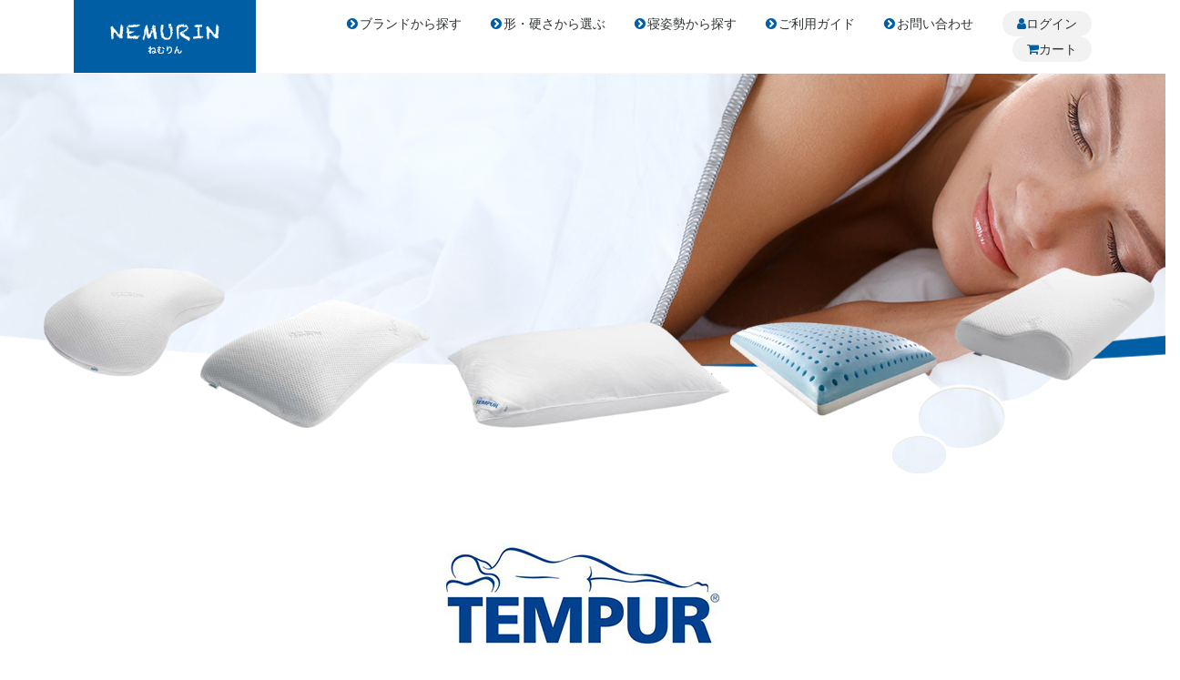

--- FILE ---
content_type: text/html; charset=utf-8
request_url: https://nemurin.jp/collections/%E3%83%86%E3%83%B3%E3%83%94%E3%83%A5%E3%83%BC%E3%83%AB
body_size: 17454
content:
<!doctype html>
<html class="no-js" lang="en" dir="ltr">
<head>
  <meta charset="utf-8">
  <meta http-equiv="X-UA-Compatible" content="IE=edge,chrome=1">
  <meta name="viewport" content="width=device-width,initial-scale=1">
  <meta name="theme-color" content="#005ea4">
  <link rel="canonical" href="https://nemurin.jp/collections/%e3%83%86%e3%83%b3%e3%83%94%e3%83%a5%e3%83%bc%e3%83%ab">
  <link rel="preconnect" href="https://cdn.shopify.com">
  <link rel="preconnect" href="https://fonts.shopifycdn.com">
  <link rel="dns-prefetch" href="https://ajax.googleapis.com">
  <link rel="dns-prefetch" href="https://maps.googleapis.com">
  <link rel="dns-prefetch" href="https://maps.gstatic.com"><link rel="shortcut icon" href="//nemurin.jp/cdn/shop/files/favicon_32x32.png?v=1631117727" type="image/png" />
<title>テンピュール
&ndash; 話題のブランド枕を気軽にお試し | 枕のレンタル専門サイト ねむりん
</title>
<meta name="description" content="スウェーデン発NASAも認める抜群の知名度「テンピュール」 1959年にデンマークで製造が開始され、宇宙飛行士の体にかかる重力を和らげるための素材開発に取り組み、NASAの公式認定を受けた睡眠テクノロジーのパイオニアであるテンピュール。快適な睡眠のために進化し続け、世界中のスリーパーを虜にしています。 低反発素材を世に広めた功績は大きく、今も完璧さを求めて研究が続けられています。 一般的な低反発素材に重い球を落とすと最大20％バウンドしますが、テンピュールの場合は3％にとどまる衝撃の吸収力と抜群の耐久性で、「疲れが取れて、すがすがしい気持ちになれるような睡眠を提供できる製品を作り続けること」を使命に、現在は98の国と地域で販売されて"><meta property="og:site_name" content="ねむりん">
  <meta property="og:url" content="https://nemurin.jp/collections/%e3%83%86%e3%83%b3%e3%83%94%e3%83%a5%e3%83%bc%e3%83%ab">
  <meta property="og:title" content="テンピュール">
  <meta property="og:type" content="website">
  <meta property="og:description" content="スウェーデン発NASAも認める抜群の知名度「テンピュール」 1959年にデンマークで製造が開始され、宇宙飛行士の体にかかる重力を和らげるための素材開発に取り組み、NASAの公式認定を受けた睡眠テクノロジーのパイオニアであるテンピュール。快適な睡眠のために進化し続け、世界中のスリーパーを虜にしています。 低反発素材を世に広めた功績は大きく、今も完璧さを求めて研究が続けられています。 一般的な低反発素材に重い球を落とすと最大20％バウンドしますが、テンピュールの場合は3％にとどまる衝撃の吸収力と抜群の耐久性で、「疲れが取れて、すがすがしい気持ちになれるような睡眠を提供できる製品を作り続けること」を使命に、現在は98の国と地域で販売されて"><meta property="og:image" content="http://nemurin.jp/cdn/shop/collections/tempur.jpg?v=1644469769">
    <meta property="og:image:secure_url" content="https://nemurin.jp/cdn/shop/collections/tempur.jpg?v=1644469769">
    <meta property="og:image:width" content="400">
    <meta property="og:image:height" content="320"><meta name="twitter:card" content="summary_large_image">
  <meta name="twitter:title" content="テンピュール">
  <meta name="twitter:description" content="スウェーデン発NASAも認める抜群の知名度「テンピュール」 1959年にデンマークで製造が開始され、宇宙飛行士の体にかかる重力を和らげるための素材開発に取り組み、NASAの公式認定を受けた睡眠テクノロジーのパイオニアであるテンピュール。快適な睡眠のために進化し続け、世界中のスリーパーを虜にしています。 低反発素材を世に広めた功績は大きく、今も完璧さを求めて研究が続けられています。 一般的な低反発素材に重い球を落とすと最大20％バウンドしますが、テンピュールの場合は3％にとどまる衝撃の吸収力と抜群の耐久性で、「疲れが取れて、すがすがしい気持ちになれるような睡眠を提供できる製品を作り続けること」を使命に、現在は98の国と地域で販売されて">
<style data-shopify>@font-face {
  font-family: Roboto;
  font-weight: 700;
  font-style: normal;
  font-display: swap;
  src: url("//nemurin.jp/cdn/fonts/roboto/roboto_n7.f38007a10afbbde8976c4056bfe890710d51dec2.woff2") format("woff2"),
       url("//nemurin.jp/cdn/fonts/roboto/roboto_n7.94bfdd3e80c7be00e128703d245c207769d763f9.woff") format("woff");
}

  @font-face {
  font-family: Roboto;
  font-weight: 400;
  font-style: normal;
  font-display: swap;
  src: url("//nemurin.jp/cdn/fonts/roboto/roboto_n4.2019d890f07b1852f56ce63ba45b2db45d852cba.woff2") format("woff2"),
       url("//nemurin.jp/cdn/fonts/roboto/roboto_n4.238690e0007583582327135619c5f7971652fa9d.woff") format("woff");
}


  @font-face {
  font-family: Roboto;
  font-weight: 600;
  font-style: normal;
  font-display: swap;
  src: url("//nemurin.jp/cdn/fonts/roboto/roboto_n6.3d305d5382545b48404c304160aadee38c90ef9d.woff2") format("woff2"),
       url("//nemurin.jp/cdn/fonts/roboto/roboto_n6.bb37be020157f87e181e5489d5e9137ad60c47a2.woff") format("woff");
}

  @font-face {
  font-family: Roboto;
  font-weight: 400;
  font-style: italic;
  font-display: swap;
  src: url("//nemurin.jp/cdn/fonts/roboto/roboto_i4.57ce898ccda22ee84f49e6b57ae302250655e2d4.woff2") format("woff2"),
       url("//nemurin.jp/cdn/fonts/roboto/roboto_i4.b21f3bd061cbcb83b824ae8c7671a82587b264bf.woff") format("woff");
}

  @font-face {
  font-family: Roboto;
  font-weight: 600;
  font-style: italic;
  font-display: swap;
  src: url("//nemurin.jp/cdn/fonts/roboto/roboto_i6.ebd6b6733fb2b030d60cbf61316511a7ffd82fb3.woff2") format("woff2"),
       url("//nemurin.jp/cdn/fonts/roboto/roboto_i6.1363905a6d5249605bc5e0f859663ffe95ac3bed.woff") format("woff");
}

</style><link href="//nemurin.jp/cdn/shop/t/6/assets/theme.css?v=150311416023736614741759332742" rel="stylesheet" type="text/css" media="all" />
  <link href="https://assets.nemurin.jp/html/template/default/css/style.css" rel="stylesheet" type="text/css" media="all" />
  <link href="https://assets.nemurin.jp/html/user_data/css/style.css" rel="stylesheet" type="text/css" media="all" />
  <link href="//nemurin.jp/cdn/shop/t/6/assets/theme-mod.css?v=137456313196768614381644460596" rel="stylesheet" type="text/css" media="all" />
<style data-shopify>:root {
    --typeHeaderPrimary: Roboto;
    --typeHeaderFallback: sans-serif;
    --typeHeaderSize: 36px;
    --typeHeaderWeight: 700;
    --typeHeaderLineHeight: 1.4;
    /* --typeHeaderSpacing: 0.0em; */

    --typeBasePrimary:Roboto;
    --typeBaseFallback:sans-serif;
    --typeBaseSize: 14px;
    --typeBaseWeight: 400;
    /* --typeBaseSpacing: 0.025em; */
    --typeBaseLineHeight: 1.4;

    --typeCollectionTitle: 20px;

    --iconWeight: 2px;
    --iconLinecaps: miter;

    
      --buttonRadius: 0px;
    

    --colorGridOverlayOpacity: 0.1;
  }

  .placeholder-content {
    background-image: linear-gradient(100deg, rgba(0,0,0,0) 40%, rgba(0, 0, 0, 0.0) 63%, rgba(0,0,0,0) 79%);
  }</style><link href="//nemurin.jp/cdn/shop/t/6/assets/custom.css?v=46021441571211635321643962485" rel="stylesheet" type="text/css" media="all" />

  <script>
    document.documentElement.className = document.documentElement.className.replace('no-js', 'js');

    window.theme = window.theme || {};
    theme.routes = {
      home: "/",
      cart: "/cart.js",
      cartPage: "/cart",
      cartAdd: "/cart/add.js",
      cartChange: "/cart/change.js"
    };
    theme.strings = {
      soldOut: "Sold Out",
      unavailable: "Unavailable",
      inStockLabel: "In stock, ready to ship",
      stockLabel: "Low stock - [count] items left",
      willNotShipUntil: "Ready to ship [date]",
      willBeInStockAfter: "Back in stock [date]",
      waitingForStock: "Inventory on the way",
      savePrice: "Save [saved_amount]",
      cartEmpty: "Your cart is currently empty.",
      cartTermsConfirmation: "You must agree with the terms and conditions of sales to check out",
      searchCollections: "Collections:",
      searchPages: "Pages:",
      searchArticles: "Articles:"
    };
    theme.settings = {
      dynamicVariantsEnable: true,
      cartType: "page",
      isCustomerTemplate: false,
      moneyFormat: "¥{{amount_no_decimals}}",
      saveType: "dollar",
      productImageSize: "square",
      productImageCover: false,
      predictiveSearch: true,
      predictiveSearchType: "product,article,page,collection",
      quickView: false,
      themeName: 'Impulse',
      themeVersion: "5.0.0"
    };
  </script>

  <script>window.performance && window.performance.mark && window.performance.mark('shopify.content_for_header.start');</script><meta id="shopify-digital-wallet" name="shopify-digital-wallet" content="/59720368300/digital_wallets/dialog">
<link rel="alternate" type="application/atom+xml" title="Feed" href="/collections/%E3%83%86%E3%83%B3%E3%83%94%E3%83%A5%E3%83%BC%E3%83%AB.atom" />
<link rel="alternate" type="application/json+oembed" href="https://nemurin.jp/collections/%e3%83%86%e3%83%b3%e3%83%94%e3%83%a5%e3%83%bc%e3%83%ab.oembed">
<script async="async" src="/checkouts/internal/preloads.js?locale=en-JP"></script>
<script id="shopify-features" type="application/json">{"accessToken":"46bcc2d2bddadda652d6cb33f53266bc","betas":["rich-media-storefront-analytics"],"domain":"nemurin.jp","predictiveSearch":true,"shopId":59720368300,"locale":"en"}</script>
<script>var Shopify = Shopify || {};
Shopify.shop = "nemurin.myshopify.com";
Shopify.locale = "en";
Shopify.currency = {"active":"JPY","rate":"1.0"};
Shopify.country = "JP";
Shopify.theme = {"name":"nemurin\/main","id":128591298732,"schema_name":"Impulse","schema_version":"5.0.0","theme_store_id":null,"role":"main"};
Shopify.theme.handle = "null";
Shopify.theme.style = {"id":null,"handle":null};
Shopify.cdnHost = "nemurin.jp/cdn";
Shopify.routes = Shopify.routes || {};
Shopify.routes.root = "/";</script>
<script type="module">!function(o){(o.Shopify=o.Shopify||{}).modules=!0}(window);</script>
<script>!function(o){function n(){var o=[];function n(){o.push(Array.prototype.slice.apply(arguments))}return n.q=o,n}var t=o.Shopify=o.Shopify||{};t.loadFeatures=n(),t.autoloadFeatures=n()}(window);</script>
<script id="shop-js-analytics" type="application/json">{"pageType":"collection"}</script>
<script defer="defer" async type="module" src="//nemurin.jp/cdn/shopifycloud/shop-js/modules/v2/client.init-shop-cart-sync_BT-GjEfc.en.esm.js"></script>
<script defer="defer" async type="module" src="//nemurin.jp/cdn/shopifycloud/shop-js/modules/v2/chunk.common_D58fp_Oc.esm.js"></script>
<script defer="defer" async type="module" src="//nemurin.jp/cdn/shopifycloud/shop-js/modules/v2/chunk.modal_xMitdFEc.esm.js"></script>
<script type="module">
  await import("//nemurin.jp/cdn/shopifycloud/shop-js/modules/v2/client.init-shop-cart-sync_BT-GjEfc.en.esm.js");
await import("//nemurin.jp/cdn/shopifycloud/shop-js/modules/v2/chunk.common_D58fp_Oc.esm.js");
await import("//nemurin.jp/cdn/shopifycloud/shop-js/modules/v2/chunk.modal_xMitdFEc.esm.js");

  window.Shopify.SignInWithShop?.initShopCartSync?.({"fedCMEnabled":true,"windoidEnabled":true});

</script>
<script>(function() {
  var isLoaded = false;
  function asyncLoad() {
    if (isLoaded) return;
    isLoaded = true;
    var urls = ["\/\/cdn.shopify.com\/proxy\/bfa1443969830d4d7446522ced70aead532a07862c8232bd101af2790be7d91a\/nemurin.bookthatapp.com\/javascripts\/bta-installed.js?shop=nemurin.myshopify.com\u0026sp-cache-control=cHVibGljLCBtYXgtYWdlPTkwMA","\/\/nemurin.bookthatapp.com\/javascripts\/bta.js?shop=nemurin.myshopify.com"];
    for (var i = 0; i < urls.length; i++) {
      var s = document.createElement('script');
      s.type = 'text/javascript';
      s.async = true;
      s.src = urls[i];
      var x = document.getElementsByTagName('script')[0];
      x.parentNode.insertBefore(s, x);
    }
  };
  if(window.attachEvent) {
    window.attachEvent('onload', asyncLoad);
  } else {
    window.addEventListener('load', asyncLoad, false);
  }
})();</script>
<script id="__st">var __st={"a":59720368300,"offset":32400,"reqid":"76aa8a4b-1538-43ea-b534-910167ac8ccf-1769297282","pageurl":"nemurin.jp\/collections\/%E3%83%86%E3%83%B3%E3%83%94%E3%83%A5%E3%83%BC%E3%83%AB","u":"22686f062f5d","p":"collection","rtyp":"collection","rid":276393459884};</script>
<script>window.ShopifyPaypalV4VisibilityTracking = true;</script>
<script id="captcha-bootstrap">!function(){'use strict';const t='contact',e='account',n='new_comment',o=[[t,t],['blogs',n],['comments',n],[t,'customer']],c=[[e,'customer_login'],[e,'guest_login'],[e,'recover_customer_password'],[e,'create_customer']],r=t=>t.map((([t,e])=>`form[action*='/${t}']:not([data-nocaptcha='true']) input[name='form_type'][value='${e}']`)).join(','),a=t=>()=>t?[...document.querySelectorAll(t)].map((t=>t.form)):[];function s(){const t=[...o],e=r(t);return a(e)}const i='password',u='form_key',d=['recaptcha-v3-token','g-recaptcha-response','h-captcha-response',i],f=()=>{try{return window.sessionStorage}catch{return}},m='__shopify_v',_=t=>t.elements[u];function p(t,e,n=!1){try{const o=window.sessionStorage,c=JSON.parse(o.getItem(e)),{data:r}=function(t){const{data:e,action:n}=t;return t[m]||n?{data:e,action:n}:{data:t,action:n}}(c);for(const[e,n]of Object.entries(r))t.elements[e]&&(t.elements[e].value=n);n&&o.removeItem(e)}catch(o){console.error('form repopulation failed',{error:o})}}const l='form_type',E='cptcha';function T(t){t.dataset[E]=!0}const w=window,h=w.document,L='Shopify',v='ce_forms',y='captcha';let A=!1;((t,e)=>{const n=(g='f06e6c50-85a8-45c8-87d0-21a2b65856fe',I='https://cdn.shopify.com/shopifycloud/storefront-forms-hcaptcha/ce_storefront_forms_captcha_hcaptcha.v1.5.2.iife.js',D={infoText:'Protected by hCaptcha',privacyText:'Privacy',termsText:'Terms'},(t,e,n)=>{const o=w[L][v],c=o.bindForm;if(c)return c(t,g,e,D).then(n);var r;o.q.push([[t,g,e,D],n]),r=I,A||(h.body.append(Object.assign(h.createElement('script'),{id:'captcha-provider',async:!0,src:r})),A=!0)});var g,I,D;w[L]=w[L]||{},w[L][v]=w[L][v]||{},w[L][v].q=[],w[L][y]=w[L][y]||{},w[L][y].protect=function(t,e){n(t,void 0,e),T(t)},Object.freeze(w[L][y]),function(t,e,n,w,h,L){const[v,y,A,g]=function(t,e,n){const i=e?o:[],u=t?c:[],d=[...i,...u],f=r(d),m=r(i),_=r(d.filter((([t,e])=>n.includes(e))));return[a(f),a(m),a(_),s()]}(w,h,L),I=t=>{const e=t.target;return e instanceof HTMLFormElement?e:e&&e.form},D=t=>v().includes(t);t.addEventListener('submit',(t=>{const e=I(t);if(!e)return;const n=D(e)&&!e.dataset.hcaptchaBound&&!e.dataset.recaptchaBound,o=_(e),c=g().includes(e)&&(!o||!o.value);(n||c)&&t.preventDefault(),c&&!n&&(function(t){try{if(!f())return;!function(t){const e=f();if(!e)return;const n=_(t);if(!n)return;const o=n.value;o&&e.removeItem(o)}(t);const e=Array.from(Array(32),(()=>Math.random().toString(36)[2])).join('');!function(t,e){_(t)||t.append(Object.assign(document.createElement('input'),{type:'hidden',name:u})),t.elements[u].value=e}(t,e),function(t,e){const n=f();if(!n)return;const o=[...t.querySelectorAll(`input[type='${i}']`)].map((({name:t})=>t)),c=[...d,...o],r={};for(const[a,s]of new FormData(t).entries())c.includes(a)||(r[a]=s);n.setItem(e,JSON.stringify({[m]:1,action:t.action,data:r}))}(t,e)}catch(e){console.error('failed to persist form',e)}}(e),e.submit())}));const S=(t,e)=>{t&&!t.dataset[E]&&(n(t,e.some((e=>e===t))),T(t))};for(const o of['focusin','change'])t.addEventListener(o,(t=>{const e=I(t);D(e)&&S(e,y())}));const B=e.get('form_key'),M=e.get(l),P=B&&M;t.addEventListener('DOMContentLoaded',(()=>{const t=y();if(P)for(const e of t)e.elements[l].value===M&&p(e,B);[...new Set([...A(),...v().filter((t=>'true'===t.dataset.shopifyCaptcha))])].forEach((e=>S(e,t)))}))}(h,new URLSearchParams(w.location.search),n,t,e,['guest_login'])})(!1,!0)}();</script>
<script integrity="sha256-4kQ18oKyAcykRKYeNunJcIwy7WH5gtpwJnB7kiuLZ1E=" data-source-attribution="shopify.loadfeatures" defer="defer" src="//nemurin.jp/cdn/shopifycloud/storefront/assets/storefront/load_feature-a0a9edcb.js" crossorigin="anonymous"></script>
<script data-source-attribution="shopify.dynamic_checkout.dynamic.init">var Shopify=Shopify||{};Shopify.PaymentButton=Shopify.PaymentButton||{isStorefrontPortableWallets:!0,init:function(){window.Shopify.PaymentButton.init=function(){};var t=document.createElement("script");t.src="https://nemurin.jp/cdn/shopifycloud/portable-wallets/latest/portable-wallets.en.js",t.type="module",document.head.appendChild(t)}};
</script>
<script data-source-attribution="shopify.dynamic_checkout.buyer_consent">
  function portableWalletsHideBuyerConsent(e){var t=document.getElementById("shopify-buyer-consent"),n=document.getElementById("shopify-subscription-policy-button");t&&n&&(t.classList.add("hidden"),t.setAttribute("aria-hidden","true"),n.removeEventListener("click",e))}function portableWalletsShowBuyerConsent(e){var t=document.getElementById("shopify-buyer-consent"),n=document.getElementById("shopify-subscription-policy-button");t&&n&&(t.classList.remove("hidden"),t.removeAttribute("aria-hidden"),n.addEventListener("click",e))}window.Shopify?.PaymentButton&&(window.Shopify.PaymentButton.hideBuyerConsent=portableWalletsHideBuyerConsent,window.Shopify.PaymentButton.showBuyerConsent=portableWalletsShowBuyerConsent);
</script>
<script data-source-attribution="shopify.dynamic_checkout.cart.bootstrap">document.addEventListener("DOMContentLoaded",(function(){function t(){return document.querySelector("shopify-accelerated-checkout-cart, shopify-accelerated-checkout")}if(t())Shopify.PaymentButton.init();else{new MutationObserver((function(e,n){t()&&(Shopify.PaymentButton.init(),n.disconnect())})).observe(document.body,{childList:!0,subtree:!0})}}));
</script>

<script>window.performance && window.performance.mark && window.performance.mark('shopify.content_for_header.end');</script>

  <script src="//nemurin.jp/cdn/shop/t/6/assets/vendor-scripts-v10.js" defer="defer"></script><script src="https://ajax.googleapis.com/ajax/libs/jquery/1.11.3/jquery.min.js"></script>
  <script src="https://cdn.jsdelivr.net/npm/jquery-match-height@0.7.0/jquery.matchHeight-min.js" integrity="sha256-CF1rSI9BVbhXeCgdi0meU2gLqI/zVUETqexrIu2CPeg=" crossorigin="anonymous"></script>
  <script src="//nemurin.jp/cdn/shop/t/6/assets/theme.js?v=77743217767910690561644026482" defer="defer"></script>
  <script src="//nemurin.jp/cdn/shop/t/6/assets/eccube-template--default--js--function.js?v=108307762649965963941643962481" defer="defer"></script>
  <script src="//nemurin.jp/cdn/shop/t/6/assets/eccube-user_data--js--my_scripts.js?v=160951627585316428871643962485" defer="defer"></script><script>var bondVariantIds = [], productConfig = {}, productMetafields;productMetafields = '';if (productMetafields !== '') {
        productConfig = JSON.parse('{"' + decodeURI(productMetafields).replace(/"/g, '\\"').replace(/&/g, '","').replace(/=/g,'":"') + '"}');
      }

    window.BtaConfig = {
      account: 'nemurin',
      bondVariantIds: bondVariantIds,
      cart: {"note":null,"attributes":{},"original_total_price":0,"total_price":0,"total_discount":0,"total_weight":0.0,"item_count":0,"items":[],"requires_shipping":false,"currency":"JPY","items_subtotal_price":0,"cart_level_discount_applications":[],"checkout_charge_amount":0},
      customer: '',settings: JSON.parse('{"dateFormat":"YYYY/MM/DD","domain":"nemurin.jp","env":"production","path_prefix":"/apps/bookthatapp","should_load":true,"widget_enabled_list":["reservation","rental","appt"],"widget_on_every_page":true,"widgets_mode":{}}' || '{}'),
      version: '1.5'
    }
  </script>

  <script src="//nemurin.jp/cdn/shop/t/6/assets/bta-widgets-bootstrap.min.js?v=140398751049464347101686555114" type="text/javascript"></script>

<link href="https://monorail-edge.shopifysvc.com" rel="dns-prefetch">
<script>(function(){if ("sendBeacon" in navigator && "performance" in window) {try {var session_token_from_headers = performance.getEntriesByType('navigation')[0].serverTiming.find(x => x.name == '_s').description;} catch {var session_token_from_headers = undefined;}var session_cookie_matches = document.cookie.match(/_shopify_s=([^;]*)/);var session_token_from_cookie = session_cookie_matches && session_cookie_matches.length === 2 ? session_cookie_matches[1] : "";var session_token = session_token_from_headers || session_token_from_cookie || "";function handle_abandonment_event(e) {var entries = performance.getEntries().filter(function(entry) {return /monorail-edge.shopifysvc.com/.test(entry.name);});if (!window.abandonment_tracked && entries.length === 0) {window.abandonment_tracked = true;var currentMs = Date.now();var navigation_start = performance.timing.navigationStart;var payload = {shop_id: 59720368300,url: window.location.href,navigation_start,duration: currentMs - navigation_start,session_token,page_type: "collection"};window.navigator.sendBeacon("https://monorail-edge.shopifysvc.com/v1/produce", JSON.stringify({schema_id: "online_store_buyer_site_abandonment/1.1",payload: payload,metadata: {event_created_at_ms: currentMs,event_sent_at_ms: currentMs}}));}}window.addEventListener('pagehide', handle_abandonment_event);}}());</script>
<script id="web-pixels-manager-setup">(function e(e,d,r,n,o){if(void 0===o&&(o={}),!Boolean(null===(a=null===(i=window.Shopify)||void 0===i?void 0:i.analytics)||void 0===a?void 0:a.replayQueue)){var i,a;window.Shopify=window.Shopify||{};var t=window.Shopify;t.analytics=t.analytics||{};var s=t.analytics;s.replayQueue=[],s.publish=function(e,d,r){return s.replayQueue.push([e,d,r]),!0};try{self.performance.mark("wpm:start")}catch(e){}var l=function(){var e={modern:/Edge?\/(1{2}[4-9]|1[2-9]\d|[2-9]\d{2}|\d{4,})\.\d+(\.\d+|)|Firefox\/(1{2}[4-9]|1[2-9]\d|[2-9]\d{2}|\d{4,})\.\d+(\.\d+|)|Chrom(ium|e)\/(9{2}|\d{3,})\.\d+(\.\d+|)|(Maci|X1{2}).+ Version\/(15\.\d+|(1[6-9]|[2-9]\d|\d{3,})\.\d+)([,.]\d+|)( \(\w+\)|)( Mobile\/\w+|) Safari\/|Chrome.+OPR\/(9{2}|\d{3,})\.\d+\.\d+|(CPU[ +]OS|iPhone[ +]OS|CPU[ +]iPhone|CPU IPhone OS|CPU iPad OS)[ +]+(15[._]\d+|(1[6-9]|[2-9]\d|\d{3,})[._]\d+)([._]\d+|)|Android:?[ /-](13[3-9]|1[4-9]\d|[2-9]\d{2}|\d{4,})(\.\d+|)(\.\d+|)|Android.+Firefox\/(13[5-9]|1[4-9]\d|[2-9]\d{2}|\d{4,})\.\d+(\.\d+|)|Android.+Chrom(ium|e)\/(13[3-9]|1[4-9]\d|[2-9]\d{2}|\d{4,})\.\d+(\.\d+|)|SamsungBrowser\/([2-9]\d|\d{3,})\.\d+/,legacy:/Edge?\/(1[6-9]|[2-9]\d|\d{3,})\.\d+(\.\d+|)|Firefox\/(5[4-9]|[6-9]\d|\d{3,})\.\d+(\.\d+|)|Chrom(ium|e)\/(5[1-9]|[6-9]\d|\d{3,})\.\d+(\.\d+|)([\d.]+$|.*Safari\/(?![\d.]+ Edge\/[\d.]+$))|(Maci|X1{2}).+ Version\/(10\.\d+|(1[1-9]|[2-9]\d|\d{3,})\.\d+)([,.]\d+|)( \(\w+\)|)( Mobile\/\w+|) Safari\/|Chrome.+OPR\/(3[89]|[4-9]\d|\d{3,})\.\d+\.\d+|(CPU[ +]OS|iPhone[ +]OS|CPU[ +]iPhone|CPU IPhone OS|CPU iPad OS)[ +]+(10[._]\d+|(1[1-9]|[2-9]\d|\d{3,})[._]\d+)([._]\d+|)|Android:?[ /-](13[3-9]|1[4-9]\d|[2-9]\d{2}|\d{4,})(\.\d+|)(\.\d+|)|Mobile Safari.+OPR\/([89]\d|\d{3,})\.\d+\.\d+|Android.+Firefox\/(13[5-9]|1[4-9]\d|[2-9]\d{2}|\d{4,})\.\d+(\.\d+|)|Android.+Chrom(ium|e)\/(13[3-9]|1[4-9]\d|[2-9]\d{2}|\d{4,})\.\d+(\.\d+|)|Android.+(UC? ?Browser|UCWEB|U3)[ /]?(15\.([5-9]|\d{2,})|(1[6-9]|[2-9]\d|\d{3,})\.\d+)\.\d+|SamsungBrowser\/(5\.\d+|([6-9]|\d{2,})\.\d+)|Android.+MQ{2}Browser\/(14(\.(9|\d{2,})|)|(1[5-9]|[2-9]\d|\d{3,})(\.\d+|))(\.\d+|)|K[Aa][Ii]OS\/(3\.\d+|([4-9]|\d{2,})\.\d+)(\.\d+|)/},d=e.modern,r=e.legacy,n=navigator.userAgent;return n.match(d)?"modern":n.match(r)?"legacy":"unknown"}(),u="modern"===l?"modern":"legacy",c=(null!=n?n:{modern:"",legacy:""})[u],f=function(e){return[e.baseUrl,"/wpm","/b",e.hashVersion,"modern"===e.buildTarget?"m":"l",".js"].join("")}({baseUrl:d,hashVersion:r,buildTarget:u}),m=function(e){var d=e.version,r=e.bundleTarget,n=e.surface,o=e.pageUrl,i=e.monorailEndpoint;return{emit:function(e){var a=e.status,t=e.errorMsg,s=(new Date).getTime(),l=JSON.stringify({metadata:{event_sent_at_ms:s},events:[{schema_id:"web_pixels_manager_load/3.1",payload:{version:d,bundle_target:r,page_url:o,status:a,surface:n,error_msg:t},metadata:{event_created_at_ms:s}}]});if(!i)return console&&console.warn&&console.warn("[Web Pixels Manager] No Monorail endpoint provided, skipping logging."),!1;try{return self.navigator.sendBeacon.bind(self.navigator)(i,l)}catch(e){}var u=new XMLHttpRequest;try{return u.open("POST",i,!0),u.setRequestHeader("Content-Type","text/plain"),u.send(l),!0}catch(e){return console&&console.warn&&console.warn("[Web Pixels Manager] Got an unhandled error while logging to Monorail."),!1}}}}({version:r,bundleTarget:l,surface:e.surface,pageUrl:self.location.href,monorailEndpoint:e.monorailEndpoint});try{o.browserTarget=l,function(e){var d=e.src,r=e.async,n=void 0===r||r,o=e.onload,i=e.onerror,a=e.sri,t=e.scriptDataAttributes,s=void 0===t?{}:t,l=document.createElement("script"),u=document.querySelector("head"),c=document.querySelector("body");if(l.async=n,l.src=d,a&&(l.integrity=a,l.crossOrigin="anonymous"),s)for(var f in s)if(Object.prototype.hasOwnProperty.call(s,f))try{l.dataset[f]=s[f]}catch(e){}if(o&&l.addEventListener("load",o),i&&l.addEventListener("error",i),u)u.appendChild(l);else{if(!c)throw new Error("Did not find a head or body element to append the script");c.appendChild(l)}}({src:f,async:!0,onload:function(){if(!function(){var e,d;return Boolean(null===(d=null===(e=window.Shopify)||void 0===e?void 0:e.analytics)||void 0===d?void 0:d.initialized)}()){var d=window.webPixelsManager.init(e)||void 0;if(d){var r=window.Shopify.analytics;r.replayQueue.forEach((function(e){var r=e[0],n=e[1],o=e[2];d.publishCustomEvent(r,n,o)})),r.replayQueue=[],r.publish=d.publishCustomEvent,r.visitor=d.visitor,r.initialized=!0}}},onerror:function(){return m.emit({status:"failed",errorMsg:"".concat(f," has failed to load")})},sri:function(e){var d=/^sha384-[A-Za-z0-9+/=]+$/;return"string"==typeof e&&d.test(e)}(c)?c:"",scriptDataAttributes:o}),m.emit({status:"loading"})}catch(e){m.emit({status:"failed",errorMsg:(null==e?void 0:e.message)||"Unknown error"})}}})({shopId: 59720368300,storefrontBaseUrl: "https://nemurin.jp",extensionsBaseUrl: "https://extensions.shopifycdn.com/cdn/shopifycloud/web-pixels-manager",monorailEndpoint: "https://monorail-edge.shopifysvc.com/unstable/produce_batch",surface: "storefront-renderer",enabledBetaFlags: ["2dca8a86"],webPixelsConfigList: [{"id":"shopify-app-pixel","configuration":"{}","eventPayloadVersion":"v1","runtimeContext":"STRICT","scriptVersion":"0450","apiClientId":"shopify-pixel","type":"APP","privacyPurposes":["ANALYTICS","MARKETING"]},{"id":"shopify-custom-pixel","eventPayloadVersion":"v1","runtimeContext":"LAX","scriptVersion":"0450","apiClientId":"shopify-pixel","type":"CUSTOM","privacyPurposes":["ANALYTICS","MARKETING"]}],isMerchantRequest: false,initData: {"shop":{"name":"ねむりん","paymentSettings":{"currencyCode":"JPY"},"myshopifyDomain":"nemurin.myshopify.com","countryCode":"JP","storefrontUrl":"https:\/\/nemurin.jp"},"customer":null,"cart":null,"checkout":null,"productVariants":[],"purchasingCompany":null},},"https://nemurin.jp/cdn","fcfee988w5aeb613cpc8e4bc33m6693e112",{"modern":"","legacy":""},{"shopId":"59720368300","storefrontBaseUrl":"https:\/\/nemurin.jp","extensionBaseUrl":"https:\/\/extensions.shopifycdn.com\/cdn\/shopifycloud\/web-pixels-manager","surface":"storefront-renderer","enabledBetaFlags":"[\"2dca8a86\"]","isMerchantRequest":"false","hashVersion":"fcfee988w5aeb613cpc8e4bc33m6693e112","publish":"custom","events":"[[\"page_viewed\",{}],[\"collection_viewed\",{\"collection\":{\"id\":\"276393459884\",\"title\":\"テンピュール\",\"productVariants\":[{\"price\":{\"amount\":3300.0,\"currencyCode\":\"JPY\"},\"product\":{\"title\":\"【レンタル】オリジナルネックピロー（テンピュール）\",\"vendor\":\"テンピュール\",\"id\":\"7165531291820\",\"untranslatedTitle\":\"【レンタル】オリジナルネックピロー（テンピュール）\",\"url\":\"\/products\/7\",\"type\":\"レンタル用\"},\"id\":\"41135720825004\",\"image\":{\"src\":\"\/\/nemurin.jp\/cdn\/shop\/products\/1214171657_5c1366f9d5383.png?v=1644460639\"},\"sku\":null,\"title\":\"L\",\"untranslatedTitle\":\"L\"},{\"price\":{\"amount\":3300.0,\"currencyCode\":\"JPY\"},\"product\":{\"title\":\"【レンタル】ミレニアムネックピロー（テンピュール）\",\"vendor\":\"テンピュール\",\"id\":\"7165531324588\",\"untranslatedTitle\":\"【レンタル】ミレニアムネックピロー（テンピュール）\",\"url\":\"\/products\/8\",\"type\":\"レンタル用\"},\"id\":\"41135720956076\",\"image\":{\"src\":\"\/\/nemurin.jp\/cdn\/shop\/products\/1226143435_5c2312eb58063.png?v=1644460649\"},\"sku\":null,\"title\":\"L\",\"untranslatedTitle\":\"L\"},{\"price\":{\"amount\":4389.0,\"currencyCode\":\"JPY\"},\"product\":{\"title\":\"【レンタル】ソナタピロー（テンピュール）\",\"vendor\":\"テンピュール\",\"id\":\"6939843526828\",\"untranslatedTitle\":\"【レンタル】ソナタピロー（テンピュール）\",\"url\":\"\/products\/27\",\"type\":\"レンタル用\"},\"id\":\"41135722692780\",\"image\":{\"src\":\"\/\/nemurin.jp\/cdn\/shop\/products\/0205132029_5c590f0da5859.png?v=1631896255\"},\"sku\":null,\"title\":\"M\",\"untranslatedTitle\":\"M\"},{\"price\":{\"amount\":4389.0,\"currencyCode\":\"JPY\"},\"product\":{\"title\":\"【レンタル】オリジナルピロースマートクールテクノロジーQueen（テンピュール）\",\"vendor\":\"テンピュール\",\"id\":\"7306719199404\",\"untranslatedTitle\":\"【レンタル】オリジナルピロースマートクールテクノロジーQueen（テンピュール）\",\"url\":\"\/products\/%E3%83%AC%E3%83%B3%E3%82%BF%E3%83%AB-%E3%82%AA%E3%83%AA%E3%82%B8%E3%83%8A%E3%83%AB%E3%83%94%E3%83%AD%E3%83%BC%E3%82%B9%E3%83%9E%E3%83%BC%E3%83%88%E3%82%AF%E3%83%BC%E3%83%AB%E3%83%86%E3%82%AF%E3%83%8E%E3%83%AD%E3%82%B8%E3%83%BCqueen-%E3%83%86%E3%83%B3%E3%83%94%E3%83%A5%E3%83%BC%E3%83%AB\",\"type\":\"レンタル用\"},\"id\":\"41630120247468\",\"image\":{\"src\":\"\/\/nemurin.jp\/cdn\/shop\/products\/988463b7772a7d6c36b35bf60bc29319.png?v=1653959072\"},\"sku\":\"\",\"title\":\"S\",\"untranslatedTitle\":\"S\"},{\"price\":{\"amount\":4389.0,\"currencyCode\":\"JPY\"},\"product\":{\"title\":\"【レンタル】イージークリーンピロー やわらかめ（テンピュール）\",\"vendor\":\"テンピュール\",\"id\":\"7165531521196\",\"untranslatedTitle\":\"【レンタル】イージークリーンピロー やわらかめ（テンピュール）\",\"url\":\"\/products\/15\",\"type\":\"レンタル用\"},\"id\":\"41169706680492\",\"image\":{\"src\":\"\/\/nemurin.jp\/cdn\/shop\/products\/1226150232_5c23197839989.png?v=1644460726\"},\"sku\":null,\"title\":\"Default Title\",\"untranslatedTitle\":\"Default Title\"},{\"price\":{\"amount\":4389.0,\"currencyCode\":\"JPY\"},\"product\":{\"title\":\"【レンタル】オンブラシオピロー（テンピュール）\",\"vendor\":\"テンピュール\",\"id\":\"7165531422892\",\"untranslatedTitle\":\"【レンタル】オンブラシオピロー（テンピュール）\",\"url\":\"\/products\/11\",\"type\":\"レンタル用\"},\"id\":\"41169706385580\",\"image\":{\"src\":\"\/\/nemurin.jp\/cdn\/shop\/products\/1226144608_5c2315a072477.png?v=1644460690\"},\"sku\":\"\",\"title\":\"Default Title\",\"untranslatedTitle\":\"Default Title\"}]}}]]"});</script><script>
  window.ShopifyAnalytics = window.ShopifyAnalytics || {};
  window.ShopifyAnalytics.meta = window.ShopifyAnalytics.meta || {};
  window.ShopifyAnalytics.meta.currency = 'JPY';
  var meta = {"products":[{"id":7165531291820,"gid":"gid:\/\/shopify\/Product\/7165531291820","vendor":"テンピュール","type":"レンタル用","handle":"7","variants":[{"id":41135720825004,"price":330000,"name":"【レンタル】オリジナルネックピロー（テンピュール） - L","public_title":"L","sku":null},{"id":41135720857772,"price":330000,"name":"【レンタル】オリジナルネックピロー（テンピュール） - M","public_title":"M","sku":null},{"id":41135720890540,"price":330000,"name":"【レンタル】オリジナルネックピロー（テンピュール） - S","public_title":"S","sku":null},{"id":41135720923308,"price":330000,"name":"【レンタル】オリジナルネックピロー（テンピュール） - XS","public_title":"XS","sku":null}],"remote":false},{"id":7165531324588,"gid":"gid:\/\/shopify\/Product\/7165531324588","vendor":"テンピュール","type":"レンタル用","handle":"8","variants":[{"id":41135720956076,"price":330000,"name":"【レンタル】ミレニアムネックピロー（テンピュール） - L","public_title":"L","sku":null},{"id":41135720988844,"price":330000,"name":"【レンタル】ミレニアムネックピロー（テンピュール） - M","public_title":"M","sku":null},{"id":41135721021612,"price":330000,"name":"【レンタル】ミレニアムネックピロー（テンピュール） - S","public_title":"S","sku":null},{"id":41135721054380,"price":330000,"name":"【レンタル】ミレニアムネックピロー（テンピュール） - XS","public_title":"XS","sku":null}],"remote":false},{"id":6939843526828,"gid":"gid:\/\/shopify\/Product\/6939843526828","vendor":"テンピュール","type":"レンタル用","handle":"27","variants":[{"id":41135722692780,"price":438900,"name":"【レンタル】ソナタピロー（テンピュール） - M","public_title":"M","sku":null},{"id":41135722725548,"price":438900,"name":"【レンタル】ソナタピロー（テンピュール） - S","public_title":"S","sku":null}],"remote":false},{"id":7306719199404,"gid":"gid:\/\/shopify\/Product\/7306719199404","vendor":"テンピュール","type":"レンタル用","handle":"レンタル-オリジナルピロースマートクールテクノロジーqueen-テンピュール","variants":[{"id":41630120247468,"price":438900,"name":"【レンタル】オリジナルピロースマートクールテクノロジーQueen（テンピュール） - S","public_title":"S","sku":""},{"id":41630120280236,"price":438900,"name":"【レンタル】オリジナルピロースマートクールテクノロジーQueen（テンピュール） - M","public_title":"M","sku":""}],"remote":false},{"id":7165531521196,"gid":"gid:\/\/shopify\/Product\/7165531521196","vendor":"テンピュール","type":"レンタル用","handle":"15","variants":[{"id":41169706680492,"price":438900,"name":"【レンタル】イージークリーンピロー やわらかめ（テンピュール）","public_title":null,"sku":null}],"remote":false},{"id":7165531422892,"gid":"gid:\/\/shopify\/Product\/7165531422892","vendor":"テンピュール","type":"レンタル用","handle":"11","variants":[{"id":41169706385580,"price":438900,"name":"【レンタル】オンブラシオピロー（テンピュール）","public_title":null,"sku":""}],"remote":false}],"page":{"pageType":"collection","resourceType":"collection","resourceId":276393459884,"requestId":"76aa8a4b-1538-43ea-b534-910167ac8ccf-1769297282"}};
  for (var attr in meta) {
    window.ShopifyAnalytics.meta[attr] = meta[attr];
  }
</script>
<script class="analytics">
  (function () {
    var customDocumentWrite = function(content) {
      var jquery = null;

      if (window.jQuery) {
        jquery = window.jQuery;
      } else if (window.Checkout && window.Checkout.$) {
        jquery = window.Checkout.$;
      }

      if (jquery) {
        jquery('body').append(content);
      }
    };

    var hasLoggedConversion = function(token) {
      if (token) {
        return document.cookie.indexOf('loggedConversion=' + token) !== -1;
      }
      return false;
    }

    var setCookieIfConversion = function(token) {
      if (token) {
        var twoMonthsFromNow = new Date(Date.now());
        twoMonthsFromNow.setMonth(twoMonthsFromNow.getMonth() + 2);

        document.cookie = 'loggedConversion=' + token + '; expires=' + twoMonthsFromNow;
      }
    }

    var trekkie = window.ShopifyAnalytics.lib = window.trekkie = window.trekkie || [];
    if (trekkie.integrations) {
      return;
    }
    trekkie.methods = [
      'identify',
      'page',
      'ready',
      'track',
      'trackForm',
      'trackLink'
    ];
    trekkie.factory = function(method) {
      return function() {
        var args = Array.prototype.slice.call(arguments);
        args.unshift(method);
        trekkie.push(args);
        return trekkie;
      };
    };
    for (var i = 0; i < trekkie.methods.length; i++) {
      var key = trekkie.methods[i];
      trekkie[key] = trekkie.factory(key);
    }
    trekkie.load = function(config) {
      trekkie.config = config || {};
      trekkie.config.initialDocumentCookie = document.cookie;
      var first = document.getElementsByTagName('script')[0];
      var script = document.createElement('script');
      script.type = 'text/javascript';
      script.onerror = function(e) {
        var scriptFallback = document.createElement('script');
        scriptFallback.type = 'text/javascript';
        scriptFallback.onerror = function(error) {
                var Monorail = {
      produce: function produce(monorailDomain, schemaId, payload) {
        var currentMs = new Date().getTime();
        var event = {
          schema_id: schemaId,
          payload: payload,
          metadata: {
            event_created_at_ms: currentMs,
            event_sent_at_ms: currentMs
          }
        };
        return Monorail.sendRequest("https://" + monorailDomain + "/v1/produce", JSON.stringify(event));
      },
      sendRequest: function sendRequest(endpointUrl, payload) {
        // Try the sendBeacon API
        if (window && window.navigator && typeof window.navigator.sendBeacon === 'function' && typeof window.Blob === 'function' && !Monorail.isIos12()) {
          var blobData = new window.Blob([payload], {
            type: 'text/plain'
          });

          if (window.navigator.sendBeacon(endpointUrl, blobData)) {
            return true;
          } // sendBeacon was not successful

        } // XHR beacon

        var xhr = new XMLHttpRequest();

        try {
          xhr.open('POST', endpointUrl);
          xhr.setRequestHeader('Content-Type', 'text/plain');
          xhr.send(payload);
        } catch (e) {
          console.log(e);
        }

        return false;
      },
      isIos12: function isIos12() {
        return window.navigator.userAgent.lastIndexOf('iPhone; CPU iPhone OS 12_') !== -1 || window.navigator.userAgent.lastIndexOf('iPad; CPU OS 12_') !== -1;
      }
    };
    Monorail.produce('monorail-edge.shopifysvc.com',
      'trekkie_storefront_load_errors/1.1',
      {shop_id: 59720368300,
      theme_id: 128591298732,
      app_name: "storefront",
      context_url: window.location.href,
      source_url: "//nemurin.jp/cdn/s/trekkie.storefront.8d95595f799fbf7e1d32231b9a28fd43b70c67d3.min.js"});

        };
        scriptFallback.async = true;
        scriptFallback.src = '//nemurin.jp/cdn/s/trekkie.storefront.8d95595f799fbf7e1d32231b9a28fd43b70c67d3.min.js';
        first.parentNode.insertBefore(scriptFallback, first);
      };
      script.async = true;
      script.src = '//nemurin.jp/cdn/s/trekkie.storefront.8d95595f799fbf7e1d32231b9a28fd43b70c67d3.min.js';
      first.parentNode.insertBefore(script, first);
    };
    trekkie.load(
      {"Trekkie":{"appName":"storefront","development":false,"defaultAttributes":{"shopId":59720368300,"isMerchantRequest":null,"themeId":128591298732,"themeCityHash":"15712976024139806454","contentLanguage":"en","currency":"JPY","eventMetadataId":"86ab94da-8615-4854-86c8-278e31675e25"},"isServerSideCookieWritingEnabled":true,"monorailRegion":"shop_domain","enabledBetaFlags":["65f19447"]},"Session Attribution":{},"S2S":{"facebookCapiEnabled":false,"source":"trekkie-storefront-renderer","apiClientId":580111}}
    );

    var loaded = false;
    trekkie.ready(function() {
      if (loaded) return;
      loaded = true;

      window.ShopifyAnalytics.lib = window.trekkie;

      var originalDocumentWrite = document.write;
      document.write = customDocumentWrite;
      try { window.ShopifyAnalytics.merchantGoogleAnalytics.call(this); } catch(error) {};
      document.write = originalDocumentWrite;

      window.ShopifyAnalytics.lib.page(null,{"pageType":"collection","resourceType":"collection","resourceId":276393459884,"requestId":"76aa8a4b-1538-43ea-b534-910167ac8ccf-1769297282","shopifyEmitted":true});

      var match = window.location.pathname.match(/checkouts\/(.+)\/(thank_you|post_purchase)/)
      var token = match? match[1]: undefined;
      if (!hasLoggedConversion(token)) {
        setCookieIfConversion(token);
        window.ShopifyAnalytics.lib.track("Viewed Product Category",{"currency":"JPY","category":"Collection: テンピュール","collectionName":"テンピュール","collectionId":276393459884,"nonInteraction":true},undefined,undefined,{"shopifyEmitted":true});
      }
    });


        var eventsListenerScript = document.createElement('script');
        eventsListenerScript.async = true;
        eventsListenerScript.src = "//nemurin.jp/cdn/shopifycloud/storefront/assets/shop_events_listener-3da45d37.js";
        document.getElementsByTagName('head')[0].appendChild(eventsListenerScript);

})();</script>
  <script>
  if (!window.ga || (window.ga && typeof window.ga !== 'function')) {
    window.ga = function ga() {
      (window.ga.q = window.ga.q || []).push(arguments);
      if (window.Shopify && window.Shopify.analytics && typeof window.Shopify.analytics.publish === 'function') {
        window.Shopify.analytics.publish("ga_stub_called", {}, {sendTo: "google_osp_migration"});
      }
      console.error("Shopify's Google Analytics stub called with:", Array.from(arguments), "\nSee https://help.shopify.com/manual/promoting-marketing/pixels/pixel-migration#google for more information.");
    };
    if (window.Shopify && window.Shopify.analytics && typeof window.Shopify.analytics.publish === 'function') {
      window.Shopify.analytics.publish("ga_stub_initialized", {}, {sendTo: "google_osp_migration"});
    }
  }
</script>
<script
  defer
  src="https://nemurin.jp/cdn/shopifycloud/perf-kit/shopify-perf-kit-3.0.4.min.js"
  data-application="storefront-renderer"
  data-shop-id="59720368300"
  data-render-region="gcp-us-central1"
  data-page-type="collection"
  data-theme-instance-id="128591298732"
  data-theme-name="Impulse"
  data-theme-version="5.0.0"
  data-monorail-region="shop_domain"
  data-resource-timing-sampling-rate="10"
  data-shs="true"
  data-shs-beacon="true"
  data-shs-export-with-fetch="true"
  data-shs-logs-sample-rate="1"
  data-shs-beacon-endpoint="https://nemurin.jp/api/collect"
></script>
</head>

<body class="template-collection" data-center-text="true" data-button_style="square" data-type_header_capitalize="true" data-type_headers_align_text="true" data-type_product_capitalize="true" data-swatch_style="round" >

  <a class="in-page-link visually-hidden skip-link" href="#MainContent">Skip to content</a>

  <div id="wrapper">
    <div id="PageContainer" class="page-container">
      <div class="transition-body"><div id="shopify-section-header" class="shopify-section"><header id="header" data-section-id="header" data-section-type="header">
  <div class="container-fluid inner">
    <div class="row header-wrapper">
      <div class="col-xs-6 col-sm-3">
          <div class="head-logo mh-js">
              <h1><a href="/"><img src="https://cdn.shopify.com/s/files/1/0597/2036/8300/files/logo_white.png?v=1630924939" alt="ねむりん"></a></h1>
          </div>
      </div>

      <div class="col-xs-12 col-sm-9 menu-list-col"><div class="menu-list drawer_block mh-js">
  <ul><li class=" toggle">
        <a href="/collections/all">ブランドから探す</a><ul class="inner-list"><li><a href="/collections/%E3%83%86%E3%83%B3%E3%83%94%E3%83%A5%E3%83%BC%E3%83%AB">テンピュール</a></li><li><a href="/collections/%E3%83%9E%E3%83%8B%E3%83%95%E3%83%AC%E3%83%83%E3%82%AF%E3%82%B9">マニフレックス</a></li><li><a href="/collections/%E6%97%A5%E6%9C%AC%E3%83%99%E3%83%83%E3%83%89">日本ベッド</a></li></ul></li><li class=" toggle menu-type">
        <a href="/collections/all">形・硬さから選ぶ</a><div class="inner-list"><ul class="">
                <li class="menu-type_head">高さ </li><li><a href="/collections/low%E3%82%BF%E3%82%A4%E3%83%97">Lowタイプ</a></li><li><a href="/collections/middle%E3%82%BF%E3%82%A4%E3%83%97">Middleタイプ</a></li><li><a href="/collections/high%E3%82%BF%E3%82%A4%E3%83%97">Highタイプ</a></li></ul><ul class="">
                <li class="menu-type_head">大きさ </li><li><a href="/collections/s%E3%82%B5%E3%82%A4%E3%82%BA">Sサイズ</a></li><li><a href="/collections/m%E3%82%B5%E3%82%A4%E3%82%BA">Mサイズ</a></li><li><a href="/collections/l%E3%82%B5%E3%82%A4%E3%82%BA">Lサイズ</a></li></ul><ul class=" four-list">
                <li class="menu-type_head">柔らかさ </li><li><a href="/collections/%E6%9F%94%E3%82%89%E3%81%8B%E3%82%81">柔らかめ</a></li><li><a href="/collections/%E3%81%8B%E3%81%9F%E3%82%81">かため</a></li><li><a href="/collections/%E4%BD%8E%E5%8F%8D%E7%99%BA">低反発</a></li><li><a href="/collections/%E9%AB%98%E5%8F%8D%E7%99%BA">高反発</a></li></ul></div></li><li class=" toggle">
        <a href="/collections/all">寝姿勢から探す</a><ul class="inner-list"><li><a href="/collections/%E4%BB%B0%E5%90%91%E3%81%91">仰向け</a></li><li><a href="/collections/%E6%A8%AA%E5%90%91%E3%81%8D">横向き</a></li><li><a href="/collections/%E3%81%86%E3%81%A4%E4%BC%8F%E3%81%9B">うつ伏せ</a></li></ul></li><li class=" toggle">
        <a href="#">ご利用ガイド</a><ul class="inner-list"><li><a href="/pages/guide">初めての方へ</a></li><li><a href="/pages/usage">レンタルについて</a></li><li><a href="/pages/faq">よくある質問</a></li><li><a href="/pages/guide#guide-return">返却について</a></li><li><a href="/pages/guide#guide-delivery">配送料について</a></li><li><a href="/pages/guide#guide-arrears">レンタル商品を延滞したら</a></li><li><a href="/pages/guide#guide-sys-requirements">ご利用環境について</a></li></ul></li><li class="">
        <a href="/pages/contact">お問い合わせ</a></li><li class="menu-user"><a href="/account/login" class="btn-login">ログイン</a></li>
      <li class="menu-user menu-cart"><a href="/cart" class="btn-cart">カート</a></li></ul>
</div>
</div>
    </div>

    <p id="btn_menu"><a class="nav-trigger" href="#nav">Menu<span></span></a></p>
  </div>
</header><div id="SiteHeader"></div>
<form action="/search" method="get" role="search"
                                                    id="HeaderSearchForm"
                                                    class="site-header__search-form">
  <input type="hidden" name="type" value="product,article,page,collection">
  <button type="submit" class="text-link site-header__search-btn site-header__search-btn--submit">
    <svg aria-hidden="true" focusable="false" role="presentation" class="icon icon-search" viewBox="0 0 64 64"><path d="M47.16 28.58A18.58 18.58 0 1 1 28.58 10a18.58 18.58 0 0 1 18.58 18.58zM54 54L41.94 42"/></svg>
    <span class="icon__fallback-text">Search</span>
  </button>
  <input type="search" name="q" value="" placeholder="Search our store" class="site-header__se
               arch-input" aria-label="Search our store">
</form>
<button type="button" id="SearchClose" class="js-search-header-close text-link site-header__search-btn">
  <svg aria-hidden="true" focusable="false" role="presentation" class="icon icon-close" viewBox="0 0 64 64"><path d="M19 17.61l27.12 27.13m0-27.12L19 44.74"/></svg>
  <span class="icon__fallback-text">"Close (esc)"</span>
</button>


</div><div id="contents" class="theme_main_only"><div id="contents_top">
              <div class="sub-hero">
                <div class="container-fluid inner">
                  <div class="row">
                    <div class="col-xs-12"></div>
                  </div>
                </div>
                <div class="hero-pirrows">
                  <img src="//nemurin.jp/cdn/shop/files/hero_cover-pirrow.png?v=15020108382998333676" alt="様々なブランド枕をお試しできます">
                </div>
              </div>
            </div><main class="main-content" id="MainContent">
            <div id="shopify-section-template--15324533325996__collection-header" class="shopify-section"><div class="category-head">
<div class="row row-centered">
<div class="col-12 col-md-10">
<div class="brand-head">
<div class="brand-catch">
<img src="https://assets.nemurin.jp/html/user_data/images/logo/tempur_cat.jpg" alt="TEMPUR">
<h3>スウェーデン発<br>NASAも認める抜群の<br class="sp">知名度「テンピュール」</h3>
<p>1959年にデンマークで製造が開始され、宇宙飛行士の体にかかる重力を和らげるための素材開発に取り組み、NASAの公式認定を受けた睡眠テクノロジーのパイオニアであるテンピュール。快適な睡眠のために進化し続け、世界中のスリーパーを虜にしています。<br> 低反発素材を世に広めた功績は大きく、今も完璧さを求めて研究が続けられています。<br> 一般的な低反発素材に重い球を落とすと最大20％バウンドしますが、テンピュールの場合は3％にとどまる衝撃の吸収力と抜群の耐久性で、「疲れが取れて、すがすがしい気持ちになれるような睡眠を提供できる製品を作り続けること」を使命に、現在は98の国と地域で販売されています。</p>
</div>
</div>
<div class="row">
<div class="col-6 col-sm-4">
<div class="brand-main-product"><img src="https://assets.nemurin.jp/html/user_data/images/category/tempur-main.png" alt="テンピュールの枕"></div>
</div>
<div class="col-6 col-sm-8">
<div class="brand-categories">
<ul>
<li><span>硬さ</span></li>
<li><span>高さ</span></li>
<li><span>大きさ</span></li>
<li><span>寝姿勢</span></li>
</ul>
<p>テンピュールは、お好みの睡眠姿勢に対応できるように、幅広いラインナップがあります。<br> どのピローもテンピュール素材の最適な心地よさを実感できます</p>
</div>
</div>
</div>
</div>
</div>
</div>

<div class="container-fluid inner">
  <div id="topicpath" class="row">
    <ol id="list_header_menu">
      <li><a href="/collections/all">全商品</a></li>
      <li><a href="/collections/%E3%83%86%E3%83%B3%E3%83%94%E3%83%A5%E3%83%BC%E3%83%AB">テンピュール</a></li>
    </ol>
  </div>
</div>


</div><div id="shopify-section-template--15324533325996__main-collection" class="shopify-section"><div
  id="CollectionAjaxResult"
  class="collection-content"
  data-section-id="template--15324533325996__main-collection"
  data-section-type="collection-template"
>
  <div id="CollectionAjaxContent">
    <div class="container-fluid inner">
      
<style data-shopify>.collection-content .grid__item--sidebar { width: 0; }
    .collection-content .grid__item--content { width: 100%; }
    .grid__item--sidebar { position: static; overflow: hidden; }</style>
<style data-shopify>.collection-filter__item--drawer {
      display: none;
    }
    .collection-filter__item--count {
      text-align: left;
    }
    html[dir="rtl"] .collection-filter__item--count {
      text-align: right;
    }</style>
<div id="category-nav" class="select-categories">
  <div class="row row-centered"></div>


  <div class="row row-centered"><div class="col-xs-12 col-sm-6 col-md-3">
    <h3>高さで絞り込む</h3>
    <ul class="tag_list tag-list "><li><a href="/collections/%E3%83%86%E3%83%B3%E3%83%94%E3%83%A5%E3%83%BC%E3%83%AB/low%E3%82%BF%E3%82%A4%E3%83%97" title="Narrow selection to products matching tag Lowタイプ">Low</a></li><li><a href="/collections/%E3%83%86%E3%83%B3%E3%83%94%E3%83%A5%E3%83%BC%E3%83%AB/middle%E3%82%BF%E3%82%A4%E3%83%97" title="Narrow selection to products matching tag Middleタイプ">Middle</a></li><li><a href="/collections/%E3%83%86%E3%83%B3%E3%83%94%E3%83%A5%E3%83%BC%E3%83%AB/high%E3%82%BF%E3%82%A4%E3%83%97" title="Narrow selection to products matching tag Highタイプ">High</a></li></ul>
  </div><div class="col-xs-12 col-sm-6 col-md-3">
    <h3>大きさで絞り込む</h3>
    <ul class="tag_list tag-list "><li><a href="/collections/%E3%83%86%E3%83%B3%E3%83%94%E3%83%A5%E3%83%BC%E3%83%AB/s%E3%82%B5%E3%82%A4%E3%82%BA" title="Narrow selection to products matching tag Sサイズ">S</a></li><li><a href="/collections/%E3%83%86%E3%83%B3%E3%83%94%E3%83%A5%E3%83%BC%E3%83%AB/m%E3%82%B5%E3%82%A4%E3%82%BA" title="Narrow selection to products matching tag Mサイズ">M</a></li><li><a href="/collections/%E3%83%86%E3%83%B3%E3%83%94%E3%83%A5%E3%83%BC%E3%83%AB/l%E3%82%B5%E3%82%A4%E3%82%BA" title="Narrow selection to products matching tag Lサイズ">L</a></li></ul>
  </div><div class="col-xs-12 col-sm-6 col-md-3">
    <h3>硬さで絞り込む</h3>
    <ul class="tag_list tag-list more-tags"><li><a href="/collections/%E3%83%86%E3%83%B3%E3%83%94%E3%83%A5%E3%83%BC%E3%83%AB/%E6%9F%94%E3%82%89%E3%81%8B%E3%82%81" title="Narrow selection to products matching tag 柔らかめ">柔らかめ</a></li><li><a href="/collections/%E3%83%86%E3%83%B3%E3%83%94%E3%83%A5%E3%83%BC%E3%83%AB/%E3%81%8B%E3%81%9F%E3%82%81" title="Narrow selection to products matching tag かため">かため</a></li><li><a href="/collections/%E3%83%86%E3%83%B3%E3%83%94%E3%83%A5%E3%83%BC%E3%83%AB/%E4%BD%8E%E5%8F%8D%E7%99%BA" title="Narrow selection to products matching tag 低反発">低反発</a></li><li><a href="/collections/%E3%83%86%E3%83%B3%E3%83%94%E3%83%A5%E3%83%BC%E3%83%AB/%E9%AB%98%E5%8F%8D%E7%99%BA" title="Narrow selection to products matching tag 高反発">高反発</a></li></ul>
  </div><div class="col-xs-12 col-sm-6 col-md-3">
    <h3>寝姿勢で絞り込む</h3>
    <ul class="tag_list tag-list "><li><a href="/collections/%E3%83%86%E3%83%B3%E3%83%94%E3%83%A5%E3%83%BC%E3%83%AB/%E4%BB%B0%E5%90%91%E3%81%91" title="Narrow selection to products matching tag 仰向け">仰向け</a></li><li><a href="/collections/%E3%83%86%E3%83%B3%E3%83%94%E3%83%A5%E3%83%BC%E3%83%AB/%E6%A8%AA%E5%90%91%E3%81%8D" title="Narrow selection to products matching tag 横向き">横向き</a></li><li><a href="/collections/%E3%83%86%E3%83%B3%E3%83%94%E3%83%A5%E3%83%BC%E3%83%AB/%E3%81%86%E3%81%A4%E4%BC%8F%E3%81%9B" title="Narrow selection to products matching tag うつ伏せ">うつ伏せ</a></li></ul>
  </div></div>
</div>


    </div>
    <div class="container-fluid inner">
      <div class="collection-grid__wrapper">
        <div >
</div><div ><div class="collection-filter"><div class="collection-filter__item collection-filter__item--drawer">
          <button
            type="button"
            class="js-drawer-open-collection-filters btn btn--tertiary"
            aria-controls="FilterDrawer">
            <svg aria-hidden="true" focusable="false" role="presentation" class="icon icon-filter" viewBox="0 0 64 64"><path d="M48 42h10M48 42a5 5 0 1 1-5-5 5 5 0 0 1 5 5zM7 42h31M16 22H6M16 22a5 5 0 1 1 5 5 5 5 0 0 1-5-5zM57 22H26"/></svg>
            Filter
</button>
        </div>

        <div class="collection-filter__item collection-filter__item--count small--hide">6 products
<a class="remove-actives" href="/collections/%E3%83%86%E3%83%B3%E3%83%94%E3%83%A5%E3%83%BC%E3%83%AB">絞り込みを解除</a>
        </div>

        <div class="collection-filter__item collection-filter__item--sort">
          <div class="collection-filter__sort-container"><label for="SortBy" class="hidden-label">Sort</label>
            <select name="SortBy" id="SortBy" data-default-sortby="best-selling">
              <option value="title-ascending" selected="selected">Sort</option><option value="manual">Featured</option><option value="best-selling" selected="selected">Best selling</option><option value="title-ascending">Alphabetically, A-Z</option><option value="title-descending">Alphabetically, Z-A</option><option value="price-ascending">Price, low to high</option><option value="price-descending">Price, high to low</option><option value="created-ascending">Date, old to new</option><option value="created-descending">Date, new to old</option></select>
          </div>
        </div>
      </div><p class="medium-up--hide text-center" data-scroll-to>6 products</p><div
        class="grid grid--uniform"><div class="grid__item grid-product small--one-half medium-up--one-quarter" data-aos="row-of-4" data-product-handle="7" data-product-id="7165531291820" data-product-name="【レンタル】オリジナルネックピロー（テンピュール）" data-product-price="3300.0">
  <div class="grid-product__content"><a href="/collections/%E3%83%86%E3%83%B3%E3%83%94%E3%83%A5%E3%83%BC%E3%83%AB/products/7" class="grid-product__link">
      <div class="grid-product__image-mask"><div
            class="grid__image-ratio grid__image-ratio--square">
            <img class="lazyload grid__image-contain"
                data-src="//nemurin.jp/cdn/shop/products/1214171657_5c1366f9d5383_{width}x.png?v=1644460639"
                data-widths="[360, 540, 720, 900, 1080]"
                data-aspectratio="1.7732342007434945"
                data-sizes="auto"
                alt="">
          </div></div>

      <div class="grid-product__meta">
        <div class="grid-product__title grid-product__title--body">【レンタル】オリジナルネックピロー（テンピュール）</div><div class="grid-product__price">¥3,300
</div>
      </div>
    </a>
    
<ul class="category-icons ">
  
  
    <li>Lowタイプ</li>
  
    <li>Middleタイプ</li>
  
    <li>Highタイプ</li>
  
    <li>Sサイズ</li>
  
    <li>Mサイズ</li>
  
    <li>Lサイズ</li>
  
    <li>柔らかめ</li>
  
    
  
    <li>低反発</li>
  
    
  
</ul>

  </div></div>
<div class="grid__item grid-product small--one-half medium-up--one-quarter" data-aos="row-of-4" data-product-handle="8" data-product-id="7165531324588" data-product-name="【レンタル】ミレニアムネックピロー（テンピュール）" data-product-price="3300.0">
  <div class="grid-product__content"><a href="/collections/%E3%83%86%E3%83%B3%E3%83%94%E3%83%A5%E3%83%BC%E3%83%AB/products/8" class="grid-product__link">
      <div class="grid-product__image-mask"><div
            class="grid__image-ratio grid__image-ratio--square">
            <img class="lazyload grid__image-contain"
                data-src="//nemurin.jp/cdn/shop/products/1226143435_5c2312eb58063_{width}x.png?v=1644460649"
                data-widths="[360, 540, 720, 900, 1080]"
                data-aspectratio="1.8571428571428572"
                data-sizes="auto"
                alt="">
          </div></div>

      <div class="grid-product__meta">
        <div class="grid-product__title grid-product__title--body">【レンタル】ミレニアムネックピロー（テンピュール）</div><div class="grid-product__price">¥3,300
</div>
      </div>
    </a>
    
<ul class="category-icons ">
  
  
    <li>Lowタイプ</li>
  
    <li>Middleタイプ</li>
  
    <li>Highタイプ</li>
  
    <li>Sサイズ</li>
  
    <li>Mサイズ</li>
  
    <li>Lサイズ</li>
  
    
  
    <li>かため</li>
  
    <li>低反発</li>
  
    
  
</ul>

  </div></div>
<div class="grid__item grid-product small--one-half medium-up--one-quarter" data-aos="row-of-4" data-product-handle="27" data-product-id="6939843526828" data-product-name="【レンタル】ソナタピロー（テンピュール）" data-product-price="4389.0">
  <div class="grid-product__content"><a href="/collections/%E3%83%86%E3%83%B3%E3%83%94%E3%83%A5%E3%83%BC%E3%83%AB/products/27" class="grid-product__link">
      <div class="grid-product__image-mask"><div
            class="grid__image-ratio grid__image-ratio--square">
            <img class="lazyload grid__image-contain"
                data-src="//nemurin.jp/cdn/shop/products/0205132029_5c590f0da5859_{width}x.png?v=1631896255"
                data-widths="[360, 540, 720, 900, 1080]"
                data-aspectratio="1.8571428571428572"
                data-sizes="auto"
                alt="">
          </div></div>

      <div class="grid-product__meta">
        <div class="grid-product__title grid-product__title--body">【レンタル】ソナタピロー（テンピュール）</div><div class="grid-product__price">¥4,389
</div>
      </div>
    </a>
    
<ul class="category-icons ">
  
  
    <li>Lowタイプ</li>
  
    
  
    <li>Highタイプ</li>
  
    <li>Sサイズ</li>
  
    <li>Mサイズ</li>
  
    <li>Lサイズ</li>
  
    
  
    <li>かため</li>
  
    <li>低反発</li>
  
    
  
</ul>

  </div></div>
<div class="grid__item grid-product small--one-half medium-up--one-quarter" data-aos="row-of-4" data-product-handle="レンタル-オリジナルピロースマートクールテクノロジーqueen-テンピュール" data-product-id="7306719199404" data-product-name="【レンタル】オリジナルピロースマートクールテクノロジーQueen（テンピュール）" data-product-price="4389.0">
  <div class="grid-product__content"><a href="/collections/%E3%83%86%E3%83%B3%E3%83%94%E3%83%A5%E3%83%BC%E3%83%AB/products/%E3%83%AC%E3%83%B3%E3%82%BF%E3%83%AB-%E3%82%AA%E3%83%AA%E3%82%B8%E3%83%8A%E3%83%AB%E3%83%94%E3%83%AD%E3%83%BC%E3%82%B9%E3%83%9E%E3%83%BC%E3%83%88%E3%82%AF%E3%83%BC%E3%83%AB%E3%83%86%E3%82%AF%E3%83%8E%E3%83%AD%E3%82%B8%E3%83%BCqueen-%E3%83%86%E3%83%B3%E3%83%94%E3%83%A5%E3%83%BC%E3%83%AB" class="grid-product__link">
      <div class="grid-product__image-mask"><div
            class="grid__image-ratio grid__image-ratio--square">
            <img class="lazyload grid__image-contain"
                data-src="//nemurin.jp/cdn/shop/products/988463b7772a7d6c36b35bf60bc29319_{width}x.png?v=1653959072"
                data-widths="[360, 540, 720, 900, 1080]"
                data-aspectratio="1.8586387434554974"
                data-sizes="auto"
                alt="">
          </div></div>

      <div class="grid-product__meta">
        <div class="grid-product__title grid-product__title--body">【レンタル】オリジナルピロースマートクールテクノロジーQueen（テンピュール）</div><div class="grid-product__price">¥4,389
</div>
      </div>
    </a>
    
<ul class="category-icons ">
  
  
    <li>Lowタイプ</li>
  
    <li>Middleタイプ</li>
  
    
  
    <li>Sサイズ</li>
  
    <li>Mサイズ</li>
  
    
  
    <li>柔らかめ</li>
  
    
  
    <li>低反発</li>
  
    
  
</ul>

  </div></div>
<div class="grid__item grid-product small--one-half medium-up--one-quarter" data-aos="row-of-4" data-product-handle="15" data-product-id="7165531521196" data-product-name="【レンタル】イージークリーンピロー やわらかめ（テンピュール）" data-product-price="4389.0">
  <div class="grid-product__content"><a href="/collections/%E3%83%86%E3%83%B3%E3%83%94%E3%83%A5%E3%83%BC%E3%83%AB/products/15" class="grid-product__link">
      <div class="grid-product__image-mask"><div
            class="grid__image-ratio grid__image-ratio--square">
            <img class="lazyload grid__image-contain"
                data-src="//nemurin.jp/cdn/shop/products/1226150232_5c23197839989_{width}x.png?v=1644460726"
                data-widths="[360, 540, 720, 900, 1080]"
                data-aspectratio="1.8571428571428572"
                data-sizes="auto"
                alt="">
          </div></div>

      <div class="grid-product__meta">
        <div class="grid-product__title grid-product__title--body">【レンタル】イージークリーンピロー やわらかめ（テンピュール）</div><div class="grid-product__price">¥4,389
</div>
      </div>
    </a>
    
<ul class="category-icons ">
  
  
    
  
    <li>Middleタイプ</li>
  
    
  
    
  
    <li>Mサイズ</li>
  
    
  
    <li>柔らかめ</li>
  
    
  
    <li>低反発</li>
  
    
  
</ul>

  </div></div>
<div class="grid__item grid-product small--one-half medium-up--one-quarter" data-aos="row-of-4" data-product-handle="11" data-product-id="7165531422892" data-product-name="【レンタル】オンブラシオピロー（テンピュール）" data-product-price="4389.0">
  <div class="grid-product__content"><a href="/collections/%E3%83%86%E3%83%B3%E3%83%94%E3%83%A5%E3%83%BC%E3%83%AB/products/11" class="grid-product__link">
      <div class="grid-product__image-mask"><div
            class="grid__image-ratio grid__image-ratio--square">
            <img class="lazyload grid__image-contain"
                data-src="//nemurin.jp/cdn/shop/products/1226144608_5c2315a072477_{width}x.png?v=1644460690"
                data-widths="[360, 540, 720, 900, 1080]"
                data-aspectratio="1.8571428571428572"
                data-sizes="auto"
                alt="">
          </div></div>

      <div class="grid-product__meta">
        <div class="grid-product__title grid-product__title--body">【レンタル】オンブラシオピロー（テンピュール）</div><div class="grid-product__price">¥4,389
</div>
      </div>
    </a>
    
<ul class="category-icons ">
  
  
    
  
    
  
    <li>Highタイプ</li>
  
    
  
    <li>Mサイズ</li>
  
    
  
    <li>柔らかめ</li>
  
    
  
    <li>低反発</li>
  
    
  
</ul>

  </div></div>
</div></div>
      </div>
    </div>
  </div>
</div>

<script type="application/ld+json">
{
  "@context": "http://schema.org",
  "@type": "CollectionPage",
  
    "description": "\n\n\n\n\n\nスウェーデン発NASAも認める抜群の知名度「テンピュール」\n1959年にデンマークで製造が開始され、宇宙飛行士の体にかかる重力を和らげるための素材開発に取り組み、NASAの公式認定を受けた睡眠テクノロジーのパイオニアであるテンピュール。快適な睡眠のために進化し続け、世界中のスリーパーを虜にしています。 低反発素材を世に広めた功績は大きく、今も完璧さを求めて研究が続けられています。 一般的な低反発素材に重い球を落とすと最大20％バウンドしますが、テンピュールの場合は3％にとどまる衝撃の吸収力と抜群の耐久性で、「疲れが取れて、すがすがしい気持ちになれるような睡眠を提供できる製品を作り続けること」を使命に、現在は98の国と地域で販売されています。\n\n\n\n\n\n\n\n\n\n硬さ\n高さ\n大きさ\n寝姿勢\n\nテンピュールは、お好みの睡眠姿勢に対応できるように、幅広いラインナップがあります。 どのピローもテンピュール素材の最適な心地よさを実感できます\n\n\n\n\n\n\n",
  
  
    
    "image": {
      "@type": "ImageObject",
      "height": 320,
      "url": "https:\/\/nemurin.jp\/cdn\/shop\/collections\/tempur_400x.jpg?v=1644469769",
      "width": 400
    },
  
  "name": "テンピュール"
}
</script>


</div>
          </main><div id="shopify-section-footer-promotions" class="shopify-section index-section--footer">
</div><div id="shopify-section-footer" class="shopify-section"><style data-shopify>#footer {
      border-top: 1px solid #e8e8e1;
    }</style><footer data-section-id="footer" data-section-type="footer-section" id="footer">
  <div class="container-fluid inner">
    <div class="row">
<div  class="col-xs-6 col-sm-6 col-md-3 footer__item--1494301487049" data-type="menu"><h3>
      ブランドから選ぶ
    </h3><ul id="Footer-1494301487049"><li><a href="/collections/%E3%83%86%E3%83%B3%E3%83%94%E3%83%A5%E3%83%BC%E3%83%AB">テンピュール</a></li><li><a href="/collections/%E3%83%9E%E3%83%8B%E3%83%95%E3%83%AC%E3%83%83%E3%82%AF%E3%82%B9">マニフレックス</a></li><li><a href="/collections/%E6%97%A5%E6%9C%AC%E3%83%99%E3%83%83%E3%83%89">日本ベッド</a></li></ul></div>
<div  class="col-xs-6 col-sm-6 col-md-3 footer__item--402162d3-7544-4bf8-96f2-9f0618017837" data-type="menu"><h3>
      寝姿勢から選ぶ
    </h3><ul id="Footer-402162d3-7544-4bf8-96f2-9f0618017837"><li><a href="/collections/%E4%BB%B0%E5%90%91%E3%81%91">仰向け</a></li><li><a href="/collections/%E6%A8%AA%E5%90%91%E3%81%8D">横向き</a></li><li><a href="/collections/%E3%81%86%E3%81%A4%E4%BC%8F%E3%81%9B">うつ伏せ</a></li></ul></div>
<div  class="col-xs-6 col-sm-6 col-md-3 footer__item--20822c6f-876e-46cd-99fa-23535f98af56" data-type="menu"><h3>
      形・硬さから選ぶ
    </h3><ul id="Footer-20822c6f-876e-46cd-99fa-23535f98af56"><li>
          <ul class="inner-ul"><li><a href="/collections/low%E3%82%BF%E3%82%A4%E3%83%97">Lowタイプ</a></li><li><a href="/collections/middle%E3%82%BF%E3%82%A4%E3%83%97">Middleタイプ</a></li><li><a href="/collections/high%E3%82%BF%E3%82%A4%E3%83%97">Highタイプ</a></li></ul>
        </li><li>
          <ul class="inner-ul"><li><a href="/collections/s%E3%82%B5%E3%82%A4%E3%82%BA">Sサイズ</a></li><li><a href="/collections/m%E3%82%B5%E3%82%A4%E3%82%BA">Mサイズ</a></li><li><a href="/collections/l%E3%82%B5%E3%82%A4%E3%82%BA">Lサイズ</a></li></ul>
        </li><li>
          <ul class="inner-ul"><li><a href="/collections/%E6%9F%94%E3%82%89%E3%81%8B%E3%82%81">柔らかめ</a></li><li><a href="/collections/%E3%81%8B%E3%81%9F%E3%82%81">かため</a></li><li><a href="/collections/%E4%BD%8E%E5%8F%8D%E7%99%BA">低反発</a></li><li><a href="/collections/%E9%AB%98%E5%8F%8D%E7%99%BA">高反発</a></li></ul>
        </li></ul></div>
<div  class="col-xs-6 col-sm-6 col-md-3 footer__item--e7781efb-4098-4d64-bc76-c0ec289b65d5" data-type="menu"><h3>
      ねむりんについて
    </h3><ul id="Footer-e7781efb-4098-4d64-bc76-c0ec289b65d5"><li><a href="/pages/guide">ご利用ガイド</a></li><li><a href="/pages/faq">よくある質問</a></li><li><a href="/policies/legal-notice">特定商取引法</a></li><li><a href="/policies/privacy-policy">プライバシーポリシー</a></li><li><a href="/pages/about">運営会社</a></li><li><a href="/pages/contact">お問い合わせ</a></li><li><a href="https://blog.nemurin.jp/">ブログ</a></li></ul></div>
<div  class="col-xs-12 col-md-10 col-md-offset-1 footer__item--d8b75752-d809-4ed6-aea3-ea71457e1239" data-type="calendar"><div id="calendar" class="calendar hidden-xs">
  <div class="calendar_title"><p>営業日カレンダー</p></div>
  <div class="calendar_body">
    <iframe src="https://calendar.google.com/calendar/embed?height=600&wkst=1&bgcolor=%23ffffff&ctz=Asia%2FTokyo&src=ZDJldWY4M2FzdnE4aDNiajdpbDIxZWxnc2dAZ3JvdXAuY2FsZW5kYXIuZ29vZ2xlLmNvbQ&src=ZzJrcGkwZDVmZnM3ZGxpbzJuY3FrdjQzc2NAZ3JvdXAuY2FsZW5kYXIuZ29vZ2xlLmNvbQ&color=%234285F4&color=%23F4511E" style="border-width:0" width="500" height="375" frameborder="0" scrolling="no"></iframe>
  </div>
</div>
</div></div></div><p class="copyright">© ねむりん all rights reserved.
</p></footer>


</div></div>
      </div><div id="drawer" class="drawer">
</div>
<script>
  $(function () {
    $('#drawer').append($('.drawer_block').clone(true).children());
  });
</script>
</div>
  </div>
  <div class="overlay"></div><div id="shopify-section-newsletter-popup" class="shopify-section index-section--hidden">
</div><div id="shopify-section-eccube-analytics" class="shopify-section"><!-- e-コマーストラッキング --><script>
  var itemDict = {};
  var collectionTitle = "テンピュール";

  jQuery(function($){
    var initEec = function(evt=null) {
      itemDict = [];
      $('#CollectionAjaxContent .grid-product').each(function(i){
          var $elem = $(this);
          itemDict[this.dataset.productId] = {
              'id': this.dataset.productId,
              'name': this.dataset.productName,
              'category': collectionTitle,
              'list_name': '商品一覧',
              'list_position': i + 1,
              'price': this.dataset.productPrice
          }
      });
      console.debug([evt, Object.values(itemDict)]);
      window.gtag && gtag('event', 'view_item_list', {
        'items': Object.values(itemDict)
      });
    };
    initEec();
    document.addEventListener('sectionReplaced', function(evt){ initEec(evt); } );
    $('#CollectionAjaxResult').on('click', 'a.grid-product__link', function(evt){
      var gridItem = $(this).parents('div.grid__item').get(0);
      if ( !gridItem )
        return;
      var item = itemDict[gridItem.dataset.productId];
      var gone = false;
      var destination = evt.currentTarget.href;
      var goTo = function() {
        if (!gone) {
          gone = true;
          document.location = destination;
        }
      };
      if ( !destination ) {
        return;
      }
      if ( !window.gtag ) {
        goTo();
        return;
      }
      evt.preventDefault();
      setTimeout(goTo, 1000);

      gtag('event', 'select_content', {
        'content_type': 'product',
        'list_name': '商品一覧',
        'items': [item],
        'event_callback': function() {
          goTo();
        }
      });
    });
  });
</script>
</div><div id="VideoModal" class="modal modal--solid">
  <div class="modal__inner">
    <div class="modal__centered page-width text-center">
      <div class="modal__centered-content">
        <div class="video-wrapper video-wrapper--modal">
          <div id="VideoHolder"></div>
        </div>
      </div>
    </div>
  </div>

  <button type="button" class="modal__close js-modal-close text-link">
    <svg aria-hidden="true" focusable="false" role="presentation" class="icon icon-close" viewBox="0 0 64 64"><path d="M19 17.61l27.12 27.13m0-27.12L19 44.74"/></svg>
    <span class="icon__fallback-text">"Close (esc)"</span>
  </button>
</div>
<div class="pswp" tabindex="-1" role="dialog" aria-hidden="true">
  <div class="pswp__bg"></div>
  <div class="pswp__scroll-wrap">
    <div class="pswp__container">
      <div class="pswp__item"></div>
      <div class="pswp__item"></div>
      <div class="pswp__item"></div>
    </div>

    <div class="pswp__ui pswp__ui--hidden">
      <button class="btn btn--body btn--circle pswp__button pswp__button--arrow--left" title="Previous">
        <svg aria-hidden="true" focusable="false" role="presentation" class="icon icon-chevron-left" viewBox="0 0 284.49 498.98"><path d="M249.49 0a35 35 0 0 1 24.75 59.75L84.49 249.49l189.75 189.74a35.002 35.002 0 1 1-49.5 49.5L10.25 274.24a35 35 0 0 1 0-49.5L224.74 10.25A34.89 34.89 0 0 1 249.49 0z"/></svg>
      </button>

      <button class="btn btn--body btn--circle btn--large pswp__button pswp__button--close" title="Close (esc)">
        <svg aria-hidden="true" focusable="false" role="presentation" class="icon icon-close" viewBox="0 0 64 64"><path d="M19 17.61l27.12 27.13m0-27.12L19 44.74"/></svg>
      </button>

      <button class="btn btn--body btn--circle pswp__button pswp__button--arrow--right" title="Next">
        <svg aria-hidden="true" focusable="false" role="presentation" class="icon icon-chevron-right" viewBox="0 0 284.49 498.98"><path d="M35 498.98a35 35 0 0 1-24.75-59.75l189.74-189.74L10.25 59.75a35.002 35.002 0 0 1 49.5-49.5l214.49 214.49a35 35 0 0 1 0 49.5L59.75 488.73A34.89 34.89 0 0 1 35 498.98z"/></svg>
      </button>
    </div>
  </div>
</div>
</body>
</html>


--- FILE ---
content_type: text/css
request_url: https://assets.nemurin.jp/html/user_data/css/style.css
body_size: 11441
content:
@charset "UTF-8";
@import "https://maxcdn.bootstrapcdn.com/font-awesome/4.7.0/css/font-awesome.min.css";
/* line 2, ../scss/_common.scss */
h1, h2, h3, h4, h5, h6, p {
  margin-top: 0;
  margin-block-start: 0;
}

/* line 7, ../scss/_common.scss */
.content-block, .content-table {
  margin-bottom: 32px;
}
@media (min-width: 992px) {
  /* line 7, ../scss/_common.scss */
  .content-block, .content-table {
    margin-bottom: 60px;
  }
}

/* line 15, ../scss/_common.scss */
a:hover {
  opacity: 0.75;
}

@media (min-width: 525px) {
  /* line 20, ../scss/_common.scss */
  .show-for-xs-only {
    display: none !important;
  }
}

/* line 26, ../scss/_common.scss */
.row.no-gutter {
  margin-left: 0;
  margin-right: 0;
}
/* line 29, ../scss/_common.scss */
.row.no-gutter > [class*="col-"] {
  padding-left: 0;
  padding-right: 0;
}

/* line 35, ../scss/_common.scss */
.row.row-centered {
  display: flex;
  justify-content: center;
  flex-wrap: wrap;
}

/* line 41, ../scss/_common.scss */
.row.gutter-small {
  margin-left: -8px;
  margin-right: -8px;
}
/* line 44, ../scss/_common.scss */
.row.gutter-small > [class*="col-"] {
  padding-left: 8px;
  padding-right: 8px;
}

/* line 50, ../scss/_common.scss */
.front_page #contents .row,
.product_page #contents .row {
  padding-bottom: 0;
}

/* line 54, ../scss/_common.scss */
.front_page #contents .row > div,
.product_page #contents .row > div {
  padding-bottom: 0;
}

/* line 2, ../scss/_cart.scss */
.agreement-head span {
  font-size: 14px;
  margin-left: 8px;
}

/* line 8, ../scss/_cart.scss */
[id*='shopping_confirm_box__shipping_delivery'],
[id*='shipping_list__delivery'] {
  display: none;
}

/* line 14, ../scss/_cart.scss */
.regist-duration {
  text-align: center;
}
/* line 17, ../scss/_cart.scss */
.regist-duration span {
  font-size: 1.75em;
  letter-spacing: 1px;
  margin: 0 0.5rem;
}
/* line 22, ../scss/_cart.scss */
.regist-duration span::before {
  font-family: FontAwesome;
  content: "";
  color: #005ea4;
  margin-right: 4px;
}

/* line 32, ../scss/_cart.scss */
#top_box__company_name,
#confirm_box__company_name,
#detail_box__company_name,
#top_box__fax,
#confirm_box__fax,
#detail_box__fax,
#top_box__job,
#confirm_box__job,
#detail_box__job {
  display: none;
}

/* line 48, ../scss/_cart.scss */
#top_box__zip .question-circle,
#detail_box__zip .question-circle {
  display: none;
}
/* line 50, ../scss/_cart.scss */
#top_box__zip .question-circle + a,
#detail_box__zip .question-circle + a {
  display: none;
}

/* line 56, ../scss/_cart.scss */
.password_field {
  display: flex;
  align-items: center;
}
/* line 59, ../scss/_cart.scss */
.password_field i {
  margin-right: 12px;
}

/* line 64, ../scss/_cart.scss */
.login_cart {
  display: flex;
  align-items: center;
  justify-content: center;
}

/* line 70, ../scss/_cart.scss */
#guest_box {
  display: none;
}

/* line 2, ../scss/_global.scss */
#header,
#contents {
  padding-top: 0;
}

/* line 7, ../scss/_global.scss */
.header-wrapper {
  padding-bottom: 0;
}
@media (max-width: 767px) {
  /* line 7, ../scss/_global.scss */
  .header-wrapper {
    background-color: #005ea4;
  }
}

/* line 14, ../scss/_global.scss */
#header {
  border-bottom: 1px solid #f8f8f8;
  position: fixed;
  top: 0;
  left: 0;
  right: 0;
}

/* line 21, ../scss/_global.scss */
#contents_top {
  margin-top: 80px;
}

/* line 24, ../scss/_global.scss */
#cat_brand,
#cat_type,
#cat_posture,
#blog-area {
  margin-top: -90px;
  padding-top: 90px;
}

/* line 33, ../scss/_global.scss */
.head-logo {
  max-width: 200px;
}
/* line 35, ../scss/_global.scss */
.head-logo h1 {
  margin: 0;
}
/* line 38, ../scss/_global.scss */
.head-logo a {
  display: block;
  background-color: #005ea4;
  padding: 1.8rem 0.8rem;
}
@media (min-width: 768px) {
  /* line 38, ../scss/_global.scss */
  .head-logo a {
    text-align: center;
  }
}
/* line 46, ../scss/_global.scss */
.head-logo img {
  width: 120px;
}

@media only screen and (min-width: 768px) and (max-width: 1020px) {
  /* line 51, ../scss/_global.scss */
  .menu-list-col {
    padding-left: 0;
  }
}

/* line 56, ../scss/_global.scss */
.menu-list {
  display: flex;
  align-items: center;
  justify-content: flex-end;
}
@media only screen and (min-width: 768px) and (max-width: 991px) {
  /* line 56, ../scss/_global.scss */
  .menu-list {
    flex-direction: column;
    align-items: flex-end;
    justify-content: center;
  }
}
/* line 67, ../scss/_global.scss */
.menu-list > ul {
  position: relative;
  text-align: right;
}
/* line 70, ../scss/_global.scss */
.menu-list > ul > li {
  display: none;
  margin-right: 0;
  position: relative;
}
@media only screen and (min-width: 768px) {
  /* line 70, ../scss/_global.scss */
  .menu-list > ul > li {
    display: inline-block;
    text-align: left;
    padding-right: 12px;
  }
}
@media only screen and (min-width: 992px) {
  /* line 70, ../scss/_global.scss */
  .menu-list > ul > li {
    padding-right: 10px;
  }
}
@media only screen and (min-width: 1200px) {
  /* line 70, ../scss/_global.scss */
  .menu-list > ul > li {
    padding-right: 32px;
  }
}
/* line 86, ../scss/_global.scss */
.menu-list > ul > li.menu-type {
  position: relative;
  z-index: 5;
}
/* line 89, ../scss/_global.scss */
.menu-list > ul > li.menu-type .inner-list {
  background-color: transparent;
}
@media only screen and (min-width: 768px) {
  /* line 89, ../scss/_global.scss */
  .menu-list > ul > li.menu-type .inner-list {
    width: 420px;
  }
}
@media only screen and (min-width: 1200px) {
  /* line 89, ../scss/_global.scss */
  .menu-list > ul > li.menu-type .inner-list {
    width: 480px;
  }
}
@media only screen and (min-width: 768px) {
  /* line 97, ../scss/_global.scss */
  .menu-list > ul > li.menu-type .inner-list ul:first-child {
    border-top: 1px solid #eee;
  }
}
/* line 103, ../scss/_global.scss */
.menu-list > ul > li.menu-type ul {
  background-color: #fff;
  padding-top: 0;
  padding-bottom: 0;
}
@media only screen and (min-width: 768px) {
  /* line 103, ../scss/_global.scss */
  .menu-list > ul > li.menu-type ul {
    border: 1px solid #eee;
    border-top: none;
    letter-spacing: -0.4em;
  }
}
@media only screen and (min-width: 768px) {
  /* line 113, ../scss/_global.scss */
  .menu-list > ul > li.menu-type li {
    border: none;
    display: inline-block;
    width: calc((100% - 100px) / 3);
    letter-spacing: normal;
  }
}
@media only screen and (min-width: 768px) {
  /* line 120, ../scss/_global.scss */
  .menu-list > ul > li.menu-type li.menu-type_head {
    font-size: 14px;
    width: 90px;
    text-align: center;
    color: #fff;
    background-color: #005ea4;
    padding: 10px 6px;
  }
}
@media only screen and (min-width: 992px) {
  /* line 120, ../scss/_global.scss */
  .menu-list > ul > li.menu-type li.menu-type_head {
    padding: 12px 10px;
  }
}
/* line 133, ../scss/_global.scss */
.menu-list > ul > li.menu-type li:first-child, .menu-list > ul > li.menu-type li:last-child a {
  border: none;
}
@media only screen and (min-width: 768px) {
  /* line 138, ../scss/_global.scss */
  .menu-list > ul > li.menu-type a {
    border: none;
  }
}
@media only screen and (min-width: 768px) {
  /* line 145, ../scss/_global.scss */
  .menu-list > ul > li.menu-type .four-list li:not(.menu-type_head) {
    width: calc((100% - 100px) / 4);
  }
}
/* line 154, ../scss/_global.scss */
.menu-list > ul.login-list {
  display: inline-flex;
  flex-direction: column;
  justify-content: space-evenly;
  height: 100%;
}
@media only screen and (min-width: 768px) and (max-width: 991px) {
  /* line 154, ../scss/_global.scss */
  .menu-list > ul.login-list {
    flex-direction: row;
    height: auto;
    margin-top: 6px;
  }
}
/* line 168, ../scss/_global.scss */
.menu-list .inner-list {
  display: none;
  background-color: #fff;
  width: 210px;
  padding-top: 10px;
  position: absolute;
  top: 100%;
  left: 0;
  right: 2px;
}
/* line 177, ../scss/_global.scss */
.menu-list .inner-list li {
  border: 1px solid #eee;
  border-top: none;
  border-bottom: none;
}
/* line 181, ../scss/_global.scss */
.menu-list .inner-list li:first-child {
  border-top: 1px dotted #eee;
}
/* line 185, ../scss/_global.scss */
.menu-list .inner-list li:last-child a {
  border-bottom-style: solid;
}
/* line 190, ../scss/_global.scss */
.menu-list .inner-list a {
  border-bottom: 1px dotted #eee;
  padding: 10px 12px;
}
@media only screen and (min-width: 768px) {
  /* line 190, ../scss/_global.scss */
  .menu-list .inner-list a {
    padding: 10px 6px;
  }
}
@media only screen and (min-width: 992px) {
  /* line 190, ../scss/_global.scss */
  .menu-list .inner-list a {
    padding: 12px 10px;
  }
}
/* line 199, ../scss/_global.scss */
.menu-list .inner-list a::before {
  font-family: FontAwesome;
  content: "";
  margin-right: 6px;
}
/* line 205, ../scss/_global.scss */
.menu-list a {
  display: block;
  font-size: 14px;
  color: #2e3233;
}
@media only screen and (min-width: 768px) and (max-width: 1020px) {
  /* line 205, ../scss/_global.scss */
  .menu-list a {
    font-size: 12px;
  }
}
/* line 212, ../scss/_global.scss */
.menu-list a::before {
  font-family: FontAwesome;
  content: "";
  color: #005ea4;
  margin-right: 2px;
}
/* line 218, ../scss/_global.scss */
.menu-list .menu-user {
  padding-right: 0;
}
/* line 220, ../scss/_global.scss */
.menu-list .menu-user a {
  display: block;
  color: #2e3233;
  background-color: #f2f2f2;
  border-radius: 16px;
  padding: 0.5rem 1.6rem 0.4rem;
}
/* line 226, ../scss/_global.scss */
.menu-list .menu-user a::before {
  color: #005ea4;
  margin-right: 0;
}
/* line 232, ../scss/_global.scss */
.menu-list .menu-user .btn-mypage::before {
  font-family: FontAwesome;
  content: "";
}
/* line 237, ../scss/_global.scss */
.menu-list .menu-user .btn-login::before {
  font-family: FontAwesome;
  content: "";
}
/* line 241, ../scss/_global.scss */
.menu-list .menu-user .btn-cart {
  margin-left: 10px;
}
/* line 243, ../scss/_global.scss */
.menu-list .menu-user .btn-cart::before {
  font-family: FontAwesome;
  content: "";
}

@media only screen and (min-width: 768px) {
  /* line 249, ../scss/_global.scss */
  #drawer {
    display: none;
  }
}
/* line 253, ../scss/_global.scss */
#drawer ul {
  padding-top: 10px;
  padding-bottom: 0;
}
/* line 257, ../scss/_global.scss */
#drawer ul.login-list {
  padding-top: 0;
  padding-bottom: 10px;
}
/* line 262, ../scss/_global.scss */
#drawer ul.login-list li:first-child {
  border-top: none;
}
/* line 268, ../scss/_global.scss */
#drawer .inner-list {
  display: none;
  padding: 0;
}
/* line 271, ../scss/_global.scss */
#drawer .inner-list li {
  margin-left: 16px;
}
/* line 273, ../scss/_global.scss */
#drawer .inner-list li:last-child {
  border-bottom: 0;
}
/* line 277, ../scss/_global.scss */
#drawer .inner-list a {
  font-size: 14px;
  padding: 10px 12px;
}
/* line 280, ../scss/_global.scss */
#drawer .inner-list a::before {
  font-family: FontAwesome;
  content: "";
  margin-right: 6px;
}
/* line 287, ../scss/_global.scss */
#drawer .menu-type ul {
  padding-top: 0;
  padding-bottom: 0;
}
/* line 293, ../scss/_global.scss */
#drawer .menu-type li:nth-child(2) a {
  border-top: 1px dotted #ddd;
}
/* line 297, ../scss/_global.scss */
#drawer .menu-type li.menu-type_head {
  display: none;
}
@media screen and (min-width: 768px) {
  /* line 297, ../scss/_global.scss */
  #drawer .menu-type li.menu-type_head {
    display: inline-block;
  }
}

/* line 308, ../scss/_global.scss */
#btn_menu {
  right: 10px;
  top: 20px;
}
/* line 312, ../scss/_global.scss */
#btn_menu a span {
  background-color: #fff;
}
/* line 314, ../scss/_global.scss */
#btn_menu a span::before, #btn_menu a span::after {
  background-color: #fff;
}
/* line 321, ../scss/_global.scss */
.drawer-open #btn_menu .nav-trigger span {
  background-color: #fff0;
}

/* line 329, ../scss/_global.scss */
.drawer ul {
  background-color: #fff;
  padding: 10px;
}
/* line 333, ../scss/_global.scss */
.drawer li {
  border-bottom: 1px dotted #ddd;
}
/* line 335, ../scss/_global.scss */
.drawer li:first-child {
  border-top: 1px dotted #ddd;
}
/* line 339, ../scss/_global.scss */
.drawer a {
  display: block;
  font-size: 15px;
  color: #2e3233;
  padding: 15px 12px 14px;
}
/* line 344, ../scss/_global.scss */
.drawer a::before {
  font-family: FontAwesome;
  content: "";
  display: inline-block;
  color: #005ea4;
  text-align: center;
  width: 15px;
  margin-right: 2px;
}
/* line 354, ../scss/_global.scss */
.drawer .btn-mypage::before {
  font-family: FontAwesome;
  content: "";
}
/* line 359, ../scss/_global.scss */
.drawer .btn-login::before {
  font-family: FontAwesome;
  content: "";
}
/* line 364, ../scss/_global.scss */
.drawer .btn-cart::before {
  font-family: FontAwesome;
  content: "";
}

/* line 370, ../scss/_global.scss */
#footer {
  background-color: #fff;
  border-top: 1px solid #eee;
  margin-top: 40px;
  padding-top: 30px;
  padding-bottom: 0;
}
@media (min-width: 992px) {
  /* line 370, ../scss/_global.scss */
  #footer {
    margin-top: 50px;
    padding-top: 50px;
  }
}
/* line 380, ../scss/_global.scss */
#footer .copyright {
  font-size: 14px;
  text-align: center;
  color: #fff;
  background-color: #005ea4;
  margin-bottom: 0;
  padding: 16px 0;
  margin-top: 50px;
}
/* line 389, ../scss/_global.scss */
#footer h3 {
  font-size: 16px;
  border-bottom: 1px solid #ccc;
  margin-bottom: 8px;
  padding: 0 4px;
}
/* line 395, ../scss/_global.scss */
#footer ul {
  text-align: left;
  padding: 0 0 0 4px;
  margin-bottom: 20px;
}
/* line 399, ../scss/_global.scss */
#footer ul li {
  display: block;
  margin: 0;
}
/* line 403, ../scss/_global.scss */
#footer ul a {
  font-size: 12px;
}
/* line 405, ../scss/_global.scss */
#footer ul a::before {
  font-family: FontAwesome;
  content: "";
  color: #005ea4;
  margin-right: 4px;
}
/* line 412, ../scss/_global.scss */
#footer ul .inner-ul {
  margin-bottom: 0;
  letter-spacing: -0.4em;
  padding: 0;
}
/* line 417, ../scss/_global.scss */
#footer ul .inner-ul li {
  letter-spacing: normal;
  vertical-align: top;
}
@media (min-width: 525px) {
  /* line 417, ../scss/_global.scss */
  #footer ul .inner-ul li {
    display: inline-block;
    width: 50%;
    padding-right: 8px;
  }
}

/* line 431, ../scss/_global.scss */
.sub-hero {
  background-image: url(../images/common/hero_sub_bg.png);
  background-size: cover;
  background-position: center;
  background-repeat: no-repeat;
  height: 38vw;
  max-height: 440px;
  margin-bottom: 32px;
  position: relative;
}
@media (min-width: 1200px) {
  /* line 431, ../scss/_global.scss */
  .sub-hero {
    height: 440px;
  }
}

/* line 446, ../scss/_global.scss */
#calendar.calendar {
  margin-top: 0;
}
/* line 451, ../scss/_global.scss */
#calendar .calendar_title p {
  text-align: center;
  line-height: 1.75;
  margin-bottom: 10px;
}
/* line 456, ../scss/_global.scss */
#calendar .calendar_title p::after {
  display: block;
  content: '';
  width: 64px;
  height: 2px;
  background-color: #005ea4;
  margin: 0 auto;
}
/* line 467, ../scss/_global.scss */
#calendar .table-wrapper {
  display: flex;
  flex-direction: column;
  align-items: center;
  justify-content: center;
}
@media (min-width: 540px) {
  /* line 467, ../scss/_global.scss */
  #calendar .table-wrapper {
    flex-direction: row;
    align-items: flex-start;
  }
}
/* line 478, ../scss/_global.scss */
#calendar .table-wrapper table {
  max-width: 240px;
  margin: 0 24px 24px;
}
@media (min-width: 540px) {
  /* line 478, ../scss/_global.scss */
  #calendar .table-wrapper table {
    margin-bottom: 16px;
  }
}
/* line 486, ../scss/_global.scss */
#calendar .table-wrapper .holiday {
  background-color: #ffb3b3;
}
/* line 491, ../scss/_global.scss */
#calendar .caption-holiday {
  font-size: 14px;
  text-align: center;
}
/* line 495, ../scss/_global.scss */
#calendar .caption-holiday span {
  display: inline-block;
  width: 18px;
  height: 18px;
  vertical-align: text-bottom;
  background-color: #ffb3b3;
}

/* line 1, ../scss/_top.scss */
.hero {
  background-image: url(../images/top/hero_bg.jpg);
  background-size: cover;
  background-position: right -200px center;
  background-repeat: no-repeat;
  height: 450px;
  max-height: 760px;
  margin-bottom: 32px;
  position: relative;
}
@media (min-width: 768px) {
  /* line 1, ../scss/_top.scss */
  .hero {
    height: 550px;
    background-position: right -100px center;
  }
}
@media (min-width: 1200px) {
  /* line 1, ../scss/_top.scss */
  .hero {
    height: 760px;
    background-position: center;
  }
}
/* line 20, ../scss/_top.scss */
.hero-main {
  text-align: center;
  margin: 0 auto;
  position: absolute;
  left: 0;
  right: 0;
  top: 40px;
}
@media (min-width: 768px) {
  /* line 20, ../scss/_top.scss */
  .hero-main {
    top: 50px;
  }
}
@media (min-width: 1200px) {
  /* line 20, ../scss/_top.scss */
  .hero-main {
    top: 80px;
  }
}
/* line 35, ../scss/_top.scss */
.hero-main img {
  max-width: 320px;
  min-width: 240px;
  width: 66%;
}
@media (min-width: 768px) {
  /* line 35, ../scss/_top.scss */
  .hero-main img {
    width: 66%;
  }
}
@media (min-width: 1200px) {
  /* line 35, ../scss/_top.scss */
  .hero-main img {
    max-width: 420px;
  }
}
/* line 48, ../scss/_top.scss */
.hero-pirrows {
  text-align: center;
  margin: 0 auto;
  position: absolute;
  left: 0;
  right: 0;
  bottom: 30px;
}
@media (min-width: 525px) {
  /* line 48, ../scss/_top.scss */
  .hero-pirrows {
    bottom: 10px;
  }
}
@media (min-width: 992px) {
  /* line 48, ../scss/_top.scss */
  .hero-pirrows {
    bottom: 50px;
  }
}

/* line 64, ../scss/_top.scss */
.main-catch {
  text-align: center;
}
/* line 66, ../scss/_top.scss */
.main-catch h2 {
  margin-bottom: 40px;
}
/* line 68, ../scss/_top.scss */
.main-catch h2 img {
  max-width: 260px;
}
@media (min-width: 525px) {
  /* line 68, ../scss/_top.scss */
  .main-catch h2 img {
    max-width: 300px;
  }
}
@media (min-width: 768px) {
  /* line 68, ../scss/_top.scss */
  .main-catch h2 img {
    max-width: 100%;
  }
}
/* line 78, ../scss/_top.scss */
.main-catch p {
  font-size: 14px;
  line-height: 2;
}
@media (min-width: 525px) {
  /* line 78, ../scss/_top.scss */
  .main-catch p {
    font-size: 16px;
  }
}

/* line 89, ../scss/_top.scss */
.index-category.category-posture h2 {
  font-size: 16px;
  border-left: 4px solid #005ea4;
  padding: 0.5em 0 0.5em 1em;
}
@media (min-width: 768px) {
  /* line 89, ../scss/_top.scss */
  .index-category.category-posture h2 {
    font-size: 30px;
    font-weight: bold;
    text-align: center;
    border-left: 0;
    margin-bottom: 12px;
    padding: 0;
  }
}
/* line 102, ../scss/_top.scss */
.index-category.category-posture .posture-inner {
  max-width: 440px;
  margin: 6px auto;
  position: relative;
}
/* line 107, ../scss/_top.scss */
.index-category.category-posture h3 {
  font-size: 24px;
  font-weight: normal;
  color: #fff;
  padding-bottom: 4px;
  margin-bottom: 8px;
  position: relative;
}
/* line 114, ../scss/_top.scss */
.index-category.category-posture h3::after {
  content: '';
  width: 192px;
  height: 1px;
  border-bottom: 1px dotted #f3f2ed;
  margin: 0 auto;
  position: absolute;
  left: 0;
  right: 0;
  bottom: 0;
}
/* line 126, ../scss/_top.scss */
.index-category.category-posture a {
  display: block;
  height: 100%;
  text-align: center;
  padding: 45px 15px;
}
/* line 131, ../scss/_top.scss */
.index-category.category-posture a::after {
  content: '';
  border: 32px solid transparent;
  border-right: 32px solid rgba(255, 255, 255, 0.25);
  border-bottom: 32px solid rgba(255, 255, 255, 0.25);
  position: absolute;
  right: 0;
  bottom: 0;
}
/* line 141, ../scss/_top.scss */
.index-category.category-posture p {
  font-size: 12px;
  color: #fff;
  margin-bottom: 12px;
}
/* line 146, ../scss/_top.scss */
.index-category.category-posture .lineup-btn {
  display: inline-block;
  font-size: 14px;
  color: #fff;
  border: 1px solid #fff;
  border-radius: 10px;
  padding: 8px 14px;
}
/* line 154, ../scss/_top.scss */
.index-category.category-posture .posture-allround {
  background-image: url(../images/common/bg_allround.png);
}
/* line 157, ../scss/_top.scss */
.index-category.category-posture .posture-side {
  background-image: url(../images/common/bg_side.png);
}
/* line 160, ../scss/_top.scss */
.index-category.category-posture .posture-prone {
  background-image: url(../images/common/bg_prone.png);
}
/* line 167, ../scss/_top.scss */
.index-category.category-type h2, .index-category.category-brand h2 {
  font-size: 16px;
  border-left: 4px solid #005ea4;
  padding: 0.5em 0 0.5em 1em;
}
/* line 172, ../scss/_top.scss */
.index-category.category-type a, .index-category.category-brand a {
  display: block;
  color: #2e3233;
}
/* line 178, ../scss/_top.scss */
.index-category.category-type .type-row {
  margin-bottom: 24px;
}
/* line 181, ../scss/_top.scss */
.index-category.category-type .sub-title {
  display: flex;
  flex-direction: column;
  align-items: center;
  justify-content: center;
  font-size: 21px;
  height: 100%;
  margin-bottom: 0;
}
@media (min-width: 525px) {
  /* line 181, ../scss/_top.scss */
  .index-category.category-type .sub-title {
    font-size: 24px;
  }
}
/* line 192, ../scss/_top.scss */
.index-category.category-type .sub-title span {
  border-bottom: 1px solid #ddd;
  padding: 0 1rem;
}
/* line 196, ../scss/_top.scss */
.index-category.category-type .sub-title small {
  font-size: 12px;
  padding-top: 12px;
}
/* line 201, ../scss/_top.scss */
.index-category.category-type img {
  margin-bottom: 12px;
}
/* line 204, ../scss/_top.scss */
.index-category.category-type h3 {
  font-size: 14px;
  text-align: center;
  margin-bottom: 8px;
  padding-bottom: 8px;
}
/* line 211, ../scss/_top.scss */
.index-category.category-type p {
  font-size: 12px;
}
/* line 214, ../scss/_top.scss */
.index-category.category-type .type-caution {
  display: flex;
  font-size: 14px;
  justify-content: flex-end;
}
/* line 221, ../scss/_top.scss */
.index-category.category-brand .brand-inner {
  display: inline-block;
  border: 1px solid #e6e6e6;
  border-top: none;
  min-width: 350px;
  max-width: 500px;
}
@media screen and (min-width: 768px) {
  /* line 221, ../scss/_top.scss */
  .index-category.category-brand .brand-inner {
    display: block;
    border-top: 1px solid #e6e6e6;
    border-left: none;
    max-width: none;
    min-width: auto;
  }
}
/* line 236, ../scss/_top.scss */
.index-category.category-brand .brand-inner img {
  display: block;
  max-width: 240px;
  margin: 0 auto;
}
@media screen and (min-width: 768px) {
  /* line 236, ../scss/_top.scss */
  .index-category.category-brand .brand-inner img {
    max-width: 100%;
  }
}
/* line 245, ../scss/_top.scss */
.index-category.category-brand .brand-lists {
  justify-content: flex-start;
}
@media screen and (min-width: 992px) {
  /* line 245, ../scss/_top.scss */
  .index-category.category-brand .brand-lists {
    justify-content: center;
    border-left: none;
  }
}
/* line 251, ../scss/_top.scss */
.index-category.category-brand .brand-lists > div[class^="col-"] {
  text-align: center;
}
/* line 254, ../scss/_top.scss */
.index-category.category-brand .brand-lists > div:first-child .brand-inner {
  border-top: 1px solid #e6e6e6;
}
@media screen and (min-width: 768px) and (max-width: 991px) {
  /* line 258, ../scss/_top.scss */
  .index-category.category-brand .brand-lists > div:nth-child(3n-2) .brand-inner {
    border-left: 1px solid #e6e6e6;
  }
}
@media screen and (min-width: 992px) {
  /* line 263, ../scss/_top.scss */
  .index-category.category-brand .brand-lists > div:nth-child(4n-3) .brand-inner {
    border-left: 1px solid #e6e6e6;
  }
}
/* line 268, ../scss/_top.scss */
.index-category.category-brand .brand-lists > div:nth-child(n+3) .brand-inner {
  border-top: none;
}
@media screen and (min-width: 768px) {
  /* line 268, ../scss/_top.scss */
  .index-category.category-brand .brand-lists > div:nth-child(n+3) .brand-inner {
    border-top: 1px solid #e6e6e6;
  }
}
/* line 275, ../scss/_top.scss */
.index-category.category-brand p {
  text-align: center;
  margin-bottom: 0;
  padding-bottom: 16px;
}

/* line 283, ../scss/_top.scss */
.index-guide {
  text-align: center;
  background-image: url(../images/common/bg_guide.png);
  padding: 50px 0 72px;
}
@media (min-width: 992px) {
  /* line 283, ../scss/_top.scss */
  .index-guide {
    padding: 70px 0 94px;
  }
}
/* line 290, ../scss/_top.scss */
.index-guide h2 {
  font-size: 24px;
  color: #005ea4;
}
/* line 294, ../scss/_top.scss */
.index-guide .guide-caption {
  margin-bottom: 48px;
}
@media (min-width: 992px) {
  /* line 294, ../scss/_top.scss */
  .index-guide .guide-caption {
    margin-bottom: 64px;
  }
}
/* line 300, ../scss/_top.scss */
.index-guide .arrow-right {
  margin-bottom: 75px;
  position: relative;
}
@media (min-width: 992px) {
  /* line 300, ../scss/_top.scss */
  .index-guide .arrow-right {
    margin-bottom: 0;
  }
}
/* line 306, ../scss/_top.scss */
.index-guide .arrow-right::after {
  content: '';
  width: 90px;
  height: 45px;
  background-image: url(../images/common/arrow-bottom.png);
  background-repeat: no-repeat;
  background-position: center;
  margin: 0 auto;
  position: absolute;
  bottom: -60px;
  left: 0;
  right: 0;
}
@media (min-width: 992px) {
  /* line 306, ../scss/_top.scss */
  .index-guide .arrow-right::after {
    width: 45px;
    height: 90px;
    background-image: url(../images/common/arrow-right.png);
    margin-top: -45px;
    top: 50%;
    right: -22px;
    left: auto;
    bottom: auto;
  }
}
/* line 330, ../scss/_top.scss */
.index-guide .guide-inner {
  background-color: #fff;
  max-width: 350px;
  border-radius: 8px;
  padding-top: 10px;
  padding-bottom: 20px;
  margin: 0 auto;
  position: relative;
}
@media (min-width: 992px) {
  /* line 330, ../scss/_top.scss */
  .index-guide .guide-inner {
    max-width: none;
    padding-top: 72px;
    padding-bottom: 20px;
    margin: 0 24px;
  }
}
/* line 345, ../scss/_top.scss */
.index-guide .step-circle {
  display: inline-flex;
  flex-direction: column;
  justify-content: center;
  align-items: center;
  font-size: 30px;
  font-weight: bold;
  line-height: 1;
  color: #fff;
  background-color: #005ea4;
  width: 60px;
  height: 60px;
  border-radius: 50%;
  padding-top: 5px;
  margin: 0 auto;
  position: absolute;
  top: -10px;
  left: -10px;
}
@media (min-width: 992px) {
  /* line 345, ../scss/_top.scss */
  .index-guide .step-circle {
    top: -20px;
    left: 0;
    right: 0;
  }
}
/* line 368, ../scss/_top.scss */
.index-guide .step-circle::before {
  display: block;
  font-size: 10px;
  font-weight: normal;
  content: 'STEP';
}
/* line 375, ../scss/_top.scss */
.index-guide .img-wrapper {
  display: flex;
  align-items: center;
  justify-content: center;
  min-height: 100px;
  margin: 0 0 10px;
}
@media (min-width: 992px) {
  /* line 375, ../scss/_top.scss */
  .index-guide .img-wrapper {
    margin: 0 0 36px;
  }
}
/* line 385, ../scss/_top.scss */
.index-guide .guide-text {
  height: 34px;
  margin-bottom: 0;
}
/* line 389, ../scss/_top.scss */
.index-guide p {
  font-size: 14px;
}
/* line 394, ../scss/_top.scss */
.index-guide .guide-detail_btn {
  margin-top: 40px;
}
/* line 396, ../scss/_top.scss */
.index-guide .guide-detail_btn a {
  display: block;
  color: #fff;
  background-color: #005ea4;
  max-width: 350px;
  border-radius: 8px;
  border-bottom: 4px solid #00406f;
  padding: 20px 10px;
  margin: 0 auto;
}

/* line 409, ../scss/_top.scss */
.index-pickup {
  background-color: #fafafa;
  padding: 24px 0 40px;
}
@media screen and (min-width: 768px) {
  /* line 409, ../scss/_top.scss */
  .index-pickup {
    padding: 72px 0 64px;
  }
}
/* line 417, ../scss/_top.scss */
.index-pickup .pickup-btn {
  text-align: center;
  margin-top: 32px;
}
/* line 421, ../scss/_top.scss */
.index-pickup .pickup-btn a {
  display: inline-block;
  font-size: 16px;
  color: #fff;
  background-color: #005ea4;
  width: 320px;
  text-align: center;
  padding: 14px 16px 14px;
}

/* line 434, ../scss/_top.scss */
.pickup-image {
  margin-bottom: 16px;
}
@media screen and (min-width: 768px) {
  /* line 434, ../scss/_top.scss */
  .pickup-image {
    margin-bottom: 0;
  }
}
/* line 441, ../scss/_top.scss */
.pickup-image img {
  display: block;
  width: 100%;
  max-width: 560px;
  margin: 0 auto;
}

/* line 449, ../scss/_top.scss */
.pickup-catch {
  margin-left: 6px;
  margin-bottom: 12px;
}

/* line 455, ../scss/_top.scss */
.pickup-contents h3 {
  font-size: 24px;
  border-left: 3px solid #005ea4;
  padding: 3px 12px 2px;
  margin-bottom: 16px;
  margin-left: 8px;
}
/* line 463, ../scss/_top.scss */
.pickup-contents p {
  padding: 0 18px;
  margin-bottom: 0;
}

/* line 470, ../scss/_top.scss */
.blog-inner {
  padding: 60px 0;
}
/* line 473, ../scss/_top.scss */
.blog-inner h2 {
  text-align: center;
  margin-bottom: 40px;
}
/* line 478, ../scss/_top.scss */
.blog-inner h3 {
  font-size: 12px;
  line-height: 1.5;
  border-left: 3px solid #005ea4;
  padding: 5px 0 3px 6px;
}
@media (min-width: 768px) {
  /* line 478, ../scss/_top.scss */
  .blog-inner h3 {
    font-size: 14px;
  }
}
/* line 489, ../scss/_top.scss */
.blog-inner a {
  color: #525263;
}
/* line 493, ../scss/_top.scss */
.blog-inner .rsstext {
  font-size: 12px;
  margin-bottom: 4px;
}
/* line 497, ../scss/_top.scss */
.blog-inner .rsstext::before {
  font-family: FontAwesome;
  content: "";
  margin-right: 4px;
}
/* line 503, ../scss/_top.scss */
.blog-inner .rssimg {
  margin-bottom: 12px;
}

/* line 508, ../scss/_top.scss */
.banner-inner {
  margin-bottom: 40px;
}
@media (min-width: 992px) {
  /* line 508, ../scss/_top.scss */
  .banner-inner {
    margin-bottom: 80px;
  }
}
/* line 515, ../scss/_top.scss */
.banner-inner a {
  display: block;
  margin-bottom: 16px;
}
@media (min-width: 992px) {
  /* line 515, ../scss/_top.scss */
  .banner-inner a {
    margin-bottom: 32px;
  }
}

/* line 1, ../scss/_product.scss */
#item-detail {
  position: relative;
}

/* line 4, ../scss/_product.scss */
.product-thumbnail {
  max-width: 525px;
  margin: 0 auto 16px;
}
@media (min-width: 992px) {
  /* line 4, ../scss/_product.scss */
  .product-thumbnail {
    max-width: none;
    margin: 0 auto;
    position: absolute;
    top: 0;
    left: 0;
    right: 0;
  }
}
/* line 15, ../scss/_product.scss */
.product-thumbnail img {
  width: 100%;
}

@media (min-width: 992px) {
  /* line 20, ../scss/_product.scss */
  .thumbnail-cell {
    padding-right: 5px;
  }
}
@media (min-width: 992px) {
  /* line 24, ../scss/_product.scss */
  .thumbnail-cell > .row {
    margin-right: -5px;
  }
}
@media (min-width: 992px) {
  /* line 28, ../scss/_product.scss */
  .thumbnail-cell > .row > div {
    padding-right: 5px;
  }
}

/* line 36, ../scss/_product.scss */
.thumbnail-wrapper {
  margin-bottom: 16px;
}
/* line 38, ../scss/_product.scss */
.thumbnail-wrapper.thumbnail-main {
  margin-bottom: 48px;
}

@media (min-width: 992px) {
  /* line 42, ../scss/_product.scss */
  .sub-thumbnail-wrapper {
    padding-right: 15px;
  }
}

/* line 49, ../scss/_product.scss */
.product-detail_title h2 {
  font-size: 22px;
  font-weight: normal;
  border-left: 5px solid #c9ba92;
  margin-top: 16px;
  position: relative;
}
@media (min-width: 992px) {
  /* line 49, ../scss/_product.scss */
  .product-detail_title h2 {
    margin-left: 30px;
  }
}
/* line 58, ../scss/_product.scss */
.product-detail_title h2 span {
  display: block;
  border-left: 5px solid #7ae5f5;
  padding-left: 10px;
}

/* line 65, ../scss/_product.scss */
.product-detail_info {
  background-color: #ededed;
}
@media (min-width: 992px) {
  /* line 65, ../scss/_product.scss */
  .product-detail_info {
    margin: 0 48px;
  }
}

/* line 71, ../scss/_product.scss */
.product-detail_info-inner {
  padding: 24px 12px;
  position: relative;
}
@media (min-width: 525px) and (max-width: 991px) {
  /* line 71, ../scss/_product.scss */
  .product-detail_info-inner {
    padding: 24px 40px;
  }
}
@media (min-width: 992px) {
  /* line 71, ../scss/_product.scss */
  .product-detail_info-inner {
    padding: 30px 50px 30px 15px;
  }
}
/* line 82, ../scss/_product.scss */
.product-detail_info-inner .brand-name {
  position: absolute;
  top: 0;
  right: 0;
}
/* line 87, ../scss/_product.scss */
.product-detail_info-inner .brand-name p {
  font-size: 14px;
  color: #fff;
  background-color: #005ea4;
  border-radius: 0 0 0 4px;
  padding: 2px 6px;
  margin: 0;
}

/* line 98, ../scss/_product.scss */
.product-posture {
  text-align: center;
  margin-bottom: 40px;
}
@media (min-width: 525px) and (max-width: 991px) {
  /* line 98, ../scss/_product.scss */
  .product-posture {
    text-align: left;
  }
}
/* line 105, ../scss/_product.scss */
.product-posture h3, .product-posture li {
  font-size: 14px;
  font-weight: bold;
}
/* line 109, ../scss/_product.scss */
.product-posture h3 {
  margin-bottom: 4px;
}
@media (min-width: 525px) and (max-width: 991px) {
  /* line 109, ../scss/_product.scss */
  .product-posture h3 {
    display: inline-block;
  }
}
@media (min-width: 525px) and (max-width: 991px) {
  /* line 115, ../scss/_product.scss */
  .product-posture ul {
    display: inline-block;
  }
}
/* line 120, ../scss/_product.scss */
.product-posture li {
  display: inline-block;
  width: 126px;
  background-image: url(../images/common/bg_monotile.gif);
  text-align: center;
  padding: 6px;
}

/* line 129, ../scss/_product.scss */
.product-detail_main .detail-list {
  margin-bottom: 40px;
}
@media (min-width: 992px) {
  /* line 129, ../scss/_product.scss */
  .product-detail_main .detail-list {
    padding-left: 15px;
  }
}
/* line 135, ../scss/_product.scss */
.product-detail_main dl {
  letter-spacing: -0.4em;
  margin-bottom: 4px;
}
/* line 139, ../scss/_product.scss */
.product-detail_main dt, .product-detail_main dd {
  display: inline-block;
  font-size: 14px;
  letter-spacing: normal;
  line-height: 1.5;
  vertical-align: top;
}
/* line 146, ../scss/_product.scss */
.product-detail_main dt {
  float: left;
}
/* line 148, ../scss/_product.scss */
.product-detail_main dt span {
  display: inline-block;
  width: 86px;
  color: #fff;
  background-color: #80c269;
  border-radius: 4px;
  text-align: center;
}
/* line 159, ../scss/_product.scss */
.product-detail_main p {
  font-size: 14px;
}

@media (min-width: 992px) {
  /* line 164, ../scss/_product.scss */
  .product-detail_categories {
    margin: 0 48px;
  }
}

/* line 170, ../scss/_product.scss */
.product-detail_free {
  font-size: 14px;
  line-height: 2;
  margin-top: 32px;
}
@media (min-width: 992px) {
  /* line 170, ../scss/_product.scss */
  .product-detail_free {
    margin: 48px 48px 0;
  }
}
@media (min-width: 992px) {
  /* line 178, ../scss/_product.scss */
  .product-detail_free .sell-price-area {
    margin-top: 16px;
  }
}
/* line 184, ../scss/_product.scss */
.product-detail_free .sell-price-area p {
  font-size: 14px;
  margin-bottom: 0;
}
/* line 188, ../scss/_product.scss */
.product-detail_free .sell-price-area p::before {
  font-family: FontAwesome;
  content: "";
  margin-right: 6px;
}
/* line 193, ../scss/_product.scss */
.product-detail_free .sell-price-area p .sell-price {
  font-size: 18px;
  font-weight: bold;
}

/* line 202, ../scss/_product.scss */
.product-detail_cart-area {
  font-size: 14px;
  text-align: right;
}
@media (min-width: 992px) {
  /* line 202, ../scss/_product.scss */
  .product-detail_cart-area {
    margin: 0 48px;
  }
}
/* line 208, ../scss/_product.scss */
.product-detail_cart-area .form-control {
  font-size: 14px;
  border-radius: 0 !important;
  border: 3px solid #eee;
}
/* line 214, ../scss/_product.scss */
.product-detail_cart-area dl dt, .product-detail_cart-area dl dd {
  display: inline-block;
  vertical-align: top;
}
/* line 218, ../scss/_product.scss */
.product-detail_cart-area dl dt {
  float: none;
}
/* line 221, ../scss/_product.scss */
.product-detail_cart-area dl dd {
  margin-left: 12px;
  padding-left: 0;
}
/* line 227, ../scss/_product.scss */
.product-detail_cart-area .btn_area .btn-primary {
  color: #fff;
  background-color: #005ea4;
  border-color: #005ea4;
  margin-bottom: 10px;
}
/* line 233, ../scss/_product.scss */
.product-detail_cart-area .btn_area .btn-primary.btn-buy {
  background-color: #4dc32a;
  border-color: #4dc32a;
}
/* line 238, ../scss/_product.scss */
.product-detail_cart-area .btn_area .btn-primary.out-stock-btn {
  background-color: #ce0000;
  border-color: #ce0000;
}
/* line 243, ../scss/_product.scss */
.product-detail_cart-area .btn_area .buy-button {
  display: flex;
  justify-content: center;
  align-items: center;
  font-weight: bold;
  color: #fff;
  background-color: #ff9330;
  height: 56px;
  margin-bottom: 10px;
}

/* line 257, ../scss/_product.scss */
.agreement {
  margin-bottom: 20px;
}
/* line 259, ../scss/_product.scss */
.agreement-block {
  display: inline-block;
  color: #fff;
  background-color: #ffa3a3;
  padding: 12px 24px;
}
/* line 265, ../scss/_product.scss */
.agreement h3 {
  text-align: center;
}
/* line 268, ../scss/_product.scss */
.agreement p {
  font-size: 16px;
  font-weight: bold;
  margin-bottom: 4px;
}
/* line 273, ../scss/_product.scss */
.agreement a {
  color: #fff;
  text-decoration: underline;
}
/* line 277, ../scss/_product.scss */
.agreement label {
  position: relative;
  padding: 4px 28px 4px 0;
}
/* line 280, ../scss/_product.scss */
.agreement label span {
  font-weight: bold;
}
/* line 283, ../scss/_product.scss */
.agreement label input {
  display: none;
}
/* line 286, ../scss/_product.scss */
.agreement label::before {
  display: inline-block;
  content: '';
  width: 21px;
  height: 21px;
  background-color: #fff;
  border: 1px solid #999;
  border-radius: 4px;
  margin-left: 4px;
  position: absolute;
  right: 0;
  top: 50%;
  transform: translateY(-50%);
}
/* line 301, ../scss/_product.scss */
.agreement label.checked::after {
  display: inline-block;
  content: '';
  position: absolute;
  top: 0px;
  right: 3px;
  width: 10px;
  height: 20px;
  transform: rotate(40deg);
  border-bottom: 3px solid #009a9a;
  border-right: 3px solid #009a9a;
}
/* line 315, ../scss/_product.scss */
.agreement-cover {
  display: none;
  justify-content: center;
  align-items: center;
  width: 100vw;
  height: 100vh;
  background-color: rgba(0, 0, 0, 0.25);
  position: fixed;
  top: 0;
  left: 0;
  z-index: 1000;
}
/* line 327, ../scss/_product.scss */
.agreement-inner {
  position: absolute;
  top: 0;
  left: 0;
  right: 0;
  bottom: 0;
  z-index: 10;
}
/* line 335, ../scss/_product.scss */
.agreement-wrapper {
  max-width: 600px;
  background-color: #fff;
  padding: 48px 32px;
  margin: 16px;
  position: relative;
  z-index: 50;
}
/* line 343, ../scss/_product.scss */
.agreement-content {
  max-height: 300px;
  overflow-y: scroll;
  line-height: 1.625;
  margin-bottom: 16px;
}
/* line 348, ../scss/_product.scss */
.agreement-content > * {
  margin-right: 8px;
}
/* line 352, ../scss/_product.scss */
.agreement-head {
  background-color: #eee;
  margin-bottom: 10px;
  padding: 4px 16px;
}
/* line 357, ../scss/_product.scss */
.agreement-item {
  font-size: 14px;
  margin-bottom: 16px;
}
/* line 360, ../scss/_product.scss */
.agreement-item ul {
  list-style: decimal;
  padding-left: 20px;
}
/* line 364, ../scss/_product.scss */
.agreement-item .case-list {
  list-style: initial;
}
/* line 367, ../scss/_product.scss */
.agreement-item p {
  padding-left: 6px;
}
/* line 372, ../scss/_product.scss */
.agreement-btn a {
  display: block;
  width: 280px;
  color: #fff;
  background-color: #c72525;
  text-align: center;
  margin: 0 auto;
  padding: 14px;
}

/* line 384, ../scss/_product.scss */
.contact-info {
  padding-left: 6px;
}
/* line 386, ../scss/_product.scss */
.contact-info span {
  font-weight: bold;
}

/* line 391, ../scss/_product.scss */
.sale_price {
  font-size: 16px;
  color: #525263;
}
/* line 394, ../scss/_product.scss */
.sale_price span {
  margin-left: 6px;
}
/* line 397, ../scss/_product.scss */
.sale_price .price02_default {
  font-size: 24px;
  font-weight: bold;
}
/* line 401, ../scss/_product.scss */
.sale_price .small {
  font-size: 14px;
}

/* line 407, ../scss/_product.scss */
.classcategory_list {
  margin-bottom: 2rem;
}

/* line 412, ../scss/_product.scss */
#detail_description_box__return_date {
  font-size: 18px;
  font-weight: bold;
}

/* line 1, ../scss/_page.scss */
.page-heading {
  text-align: center;
  border: none;
}

/* line 6, ../scss/_page.scss */
#top_box__footer {
  margin-top: 10px;
}

/* line 12, ../scss/_page.scss */
#guide-intro,
#guide-return,
#guide-faq,
#guide-delivery,
#guide-arrears,
#guide-sys-requirements {
  margin-top: -100px;
  padding-top: 100px;
}

/* line 22, ../scss/_page.scss */
.guide_intro {
  text-align: center;
}
/* line 24, ../scss/_page.scss */
.guide_intro h2 {
  font-size: 28px;
  color: #005ea4;
  margin-bottom: 24px;
}
@media screen and (min-width: 768px) {
  /* line 24, ../scss/_page.scss */
  .guide_intro h2 {
    font-size: 36px;
  }
}
/* line 32, ../scss/_page.scss */
.guide_intro .intro-catch {
  font-size: 15px;
  line-height: 2;
  margin-bottom: 32px;
}
@media screen and (min-width: 768px) {
  /* line 32, ../scss/_page.scss */
  .guide_intro .intro-catch {
    font-size: 18px;
  }
}
/* line 40, ../scss/_page.scss */
.guide_intro .guide-button {
  text-align: center;
  margin-bottom: 64px;
}
/* line 43, ../scss/_page.scss */
.guide_intro .guide-button a {
  display: block;
  color: #fff;
  background-color: #005ea4;
  padding: 16px 40px;
  margin: 0 15px 10px;
}
@media screen and (min-width: 768px) {
  /* line 43, ../scss/_page.scss */
  .guide_intro .guide-button a {
    display: inline-block;
  }
}
/* line 55, ../scss/_page.scss */
.guide_intro .guide__brand-search {
  background-color: #f6f6f6;
  padding: 24px 16px;
}
@media screen and (min-width: 768px) {
  /* line 55, ../scss/_page.scss */
  .guide_intro .guide__brand-search {
    padding: 24px 32px;
  }
}
/* line 61, ../scss/_page.scss */
.guide_intro .guide__brand-search h3 {
  font-size: 21px;
}
/* line 64, ../scss/_page.scss */
.guide_intro .guide__brand-search .brand-lists {
  padding-bottom: 0;
}
/* line 67, ../scss/_page.scss */
.guide_intro .guide__brand-search .brand-catch {
  line-height: 1.75;
  margin: 24px 0 0;
}
/* line 72, ../scss/_page.scss */
.guide_intro .guide__brand-search .brand-inner p {
  background-color: #fff;
}

/* line 82, ../scss/_page.scss */
.guide_delivery h2,
.guide_arrears h2,
.guide_sys-requirements h2 {
  font-size: 20px;
  line-height: 1.75;
  border-left: 4px solid #005ea4;
  padding-left: 12px;
}
@media screen and (min-width: 768px) {
  /* line 82, ../scss/_page.scss */
  .guide_delivery h2,
  .guide_arrears h2,
  .guide_sys-requirements h2 {
    font-size: 24px;
  }
}

/* line 94, ../scss/_page.scss */
.guide_faq h2 {
  font-size: 20px;
  text-align: center;
}
@media screen and (min-width: 768px) {
  /* line 94, ../scss/_page.scss */
  .guide_faq h2 {
    font-size: 24px;
  }
}
/* line 101, ../scss/_page.scss */
.guide_faq p {
  margin-bottom: 0;
}
/* line 104, ../scss/_page.scss */
.guide_faq .faq-box {
  margin: 0 8px 24px;
}
@media screen and (min-width: 768px) {
  /* line 104, ../scss/_page.scss */
  .guide_faq .faq-box {
    margin: 0 12px 24px;
  }
}
/* line 109, ../scss/_page.scss */
.guide_faq .faq-box .question {
  display: flex;
  align-items: center;
  font-weight: bold;
  border-bottom: 1px dotted #005ea4;
}
/* line 114, ../scss/_page.scss */
.guide_faq .faq-box .question::before {
  font-size: 24px;
  font-weight: normal;
  content: 'Q';
  color: #fff;
  background-color: #005ea4;
  text-align: center;
  line-height: 48px;
  min-width: 48px;
  width: 48px;
  height: 48px;
  padding-top: 2px;
  margin-right: 12px;
  transform: translateY(1px);
}
/* line 130, ../scss/_page.scss */
.guide_faq .faq-box .answer {
  border-left: 2px solid #005ea4;
  border-bottom: 1px solid #005ea4;
  padding: 12px 16px;
}
/* line 135, ../scss/_page.scss */
.guide_faq .faq-box .answer.image-in-text {
  display: flex;
  flex-direction: column;
  align-items: center;
}
@media screen and (min-width: 768px) {
  /* line 135, ../scss/_page.scss */
  .guide_faq .faq-box .answer.image-in-text {
    flex-direction: row;
  }
}
/* line 144, ../scss/_page.scss */
.guide_faq .faq-box .answer.image-in-text img {
  max-width: 240px;
  width: 100%;
  height: auto;
  margin: 10px 0;
}
@media screen and (min-width: 768px) {
  /* line 144, ../scss/_page.scss */
  .guide_faq .faq-box .answer.image-in-text img {
    margin-top: 0;
    margin-left: 10px;
    margin-bottom: 10px;
  }
}
/* line 161, ../scss/_page.scss */
.guide_faq .more-btn {
  text-align: center;
  margin-top: 32px;
}
@media screen and (min-width: 768px) {
  /* line 161, ../scss/_page.scss */
  .guide_faq .more-btn {
    margin-top: 48px;
  }
}
/* line 170, ../scss/_page.scss */
.guide_faq .more-btn a {
  display: block;
  width: 325px;
  color: #fff;
  background-color: #005ea4;
  padding: 14px 12px;
  margin: 0 auto;
}
@media screen and (min-width: 768px) {
  /* line 170, ../scss/_page.scss */
  .guide_faq .more-btn a {
    padding-top: 18px;
    padding-bottom: 18px;
  }
}

/* line 187, ../scss/_page.scss */
.guide_delivery p {
  margin-left: 12px;
  margin-bottom: 8px;
}
/* line 190, ../scss/_page.scss */
.guide_delivery p::before {
  font-family: FontAwesome;
  content: "";
  color: #005ea4;
  margin-right: 6px;
}

/* line 199, ../scss/_page.scss */
.guide_arrears p {
  margin-left: 12px;
}

/* line 205, ../scss/_page.scss */
.guide_sys-requirements p {
  margin-left: 12px;
}
/* line 208, ../scss/_page.scss */
.guide_sys-requirements .requirements-box {
  margin: 0 8px;
}
/* line 210, ../scss/_page.scss */
.guide_sys-requirements .requirements-box h3 {
  font-weight: normal;
  margin: 10px 0;
}
/* line 213, ../scss/_page.scss */
.guide_sys-requirements .requirements-box h3::before {
  margin-right: 6px;
}
/* line 217, ../scss/_page.scss */
.guide_sys-requirements .requirements-box h3.head-pc::before {
  font-family: FontAwesome;
  content: "";
}
/* line 222, ../scss/_page.scss */
.guide_sys-requirements .requirements-box h3.head-mobile::before {
  font-size: 24px;
  font-family: FontAwesome;
  content: "";
}
/* line 228, ../scss/_page.scss */
.guide_sys-requirements .requirements-box .requirements-head {
  margin: 0 0 6px;
}
/* line 230, ../scss/_page.scss */
.guide_sys-requirements .requirements-box .requirements-head::before {
  font-family: FontAwesome;
  content: "";
  color: #005ea4;
  margin-right: 6px;
}
/* line 236, ../scss/_page.scss */
.guide_sys-requirements .requirements-box table {
  width: 100%;
  border: 1px solid #ddd;
  margin-bottom: 16px;
}
/* line 241, ../scss/_page.scss */
.guide_sys-requirements .requirements-box th, .guide_sys-requirements .requirements-box td {
  border-bottom: 1px solid #ddd;
  padding: 12px;
}
/* line 245, ../scss/_page.scss */
.guide_sys-requirements .requirements-box th {
  width: 110px;
  vertical-align: top;
  border-right: 1px solid #ddd;
  background-color: #f2f2f2;
}

/* line 255, ../scss/_page.scss */
.advantage-block h3 {
  font-size: 24px;
  text-align: center;
  padding-bottom: 12px;
  margin-bottom: 32px;
  position: relative;
}
@media screen and (min-width: 768px) {
  /* line 255, ../scss/_page.scss */
  .advantage-block h3 {
    font-size: 28px;
  }
}
/* line 265, ../scss/_page.scss */
.advantage-block h3 span {
  font-size: 1.375em;
  margin: 0 6px;
}
/* line 270, ../scss/_page.scss */
.advantage-block h3::before {
  display: block;
  content: '';
  background-color: #005ea4;
  width: 140px;
  height: 6px;
  margin: 0 auto;
  position: absolute;
  bottom: 0;
  left: 0;
  right: 0;
}
/* line 284, ../scss/_page.scss */
.advantage-block__list {
  display: flex;
  flex-direction: column;
  align-items: center;
}
/* line 289, ../scss/_page.scss */
.advantage-block__list ul {
  display: flex;
  flex-wrap: wrap;
  justify-content: center;
  width: 100%;
}
/* line 296, ../scss/_page.scss */
.advantage-block__list li {
  width: 90%;
  text-align: left;
  padding: 0 10px;
  margin-bottom: 12px;
}
@media screen and (min-width: 540px) {
  /* line 296, ../scss/_page.scss */
  .advantage-block__list li {
    width: 50%;
    margin-bottom: 24px;
  }
}
@media screen and (min-width: 1200px) {
  /* line 296, ../scss/_page.scss */
  .advantage-block__list li {
    width: 33%;
  }
}
/* line 310, ../scss/_page.scss */
.advantage-block__list p {
  font-size: 14px;
  color: #252525;
  background-color: #d1e7f7;
  margin-bottom: 0;
  padding-left: 24px;
  position: relative;
}
@media screen and (min-width: 540px) and (max-width: 767px) {
  /* line 310, ../scss/_page.scss */
  .advantage-block__list p {
    padding-left: 12px;
  }
}
@media screen and (min-width: 768px) {
  /* line 310, ../scss/_page.scss */
  .advantage-block__list p {
    font-size: 16px;
  }
}
/* line 324, ../scss/_page.scss */
.advantage-block__list p::before {
  display: block;
  content: '';
  width: 95%;
  height: 15px;
  background-color: rgba(0, 0, 0, 0.1);
  box-shadow: 0 5px 5px 0 rgba(0, 0, 0, 0.2);
  position: absolute;
  right: 2px;
  bottom: 5px;
  z-index: -1;
  transform: rotate(2deg);
}
@media screen and (min-width: 768px) {
  /* line 324, ../scss/_page.scss */
  .advantage-block__list p::before {
    bottom: 7px;
  }
}
@media screen and (min-width: 1200px) {
  /* line 324, ../scss/_page.scss */
  .advantage-block__list p::before {
    bottom: 5px;
  }
}
/* line 346, ../scss/_page.scss */
.advantage-block__list span {
  display: block;
  background-color: #fbfbfb;
  padding: 12px;
}
@media screen and (min-width: 540px) and (max-width: 767px) {
  /* line 346, ../scss/_page.scss */
  .advantage-block__list span {
    padding: 10px;
  }
}

/* line 360, ../scss/_page.scss */
.content-table {
  width: 100%;
}
@media screen and (min-width: 768px) {
  /* line 360, ../scss/_page.scss */
  .content-table {
    border: 1px solid #ddd;
  }
}
/* line 366, ../scss/_page.scss */
.content-table th, .content-table td {
  display: block;
  font-size: 14px;
  border: 1px solid #ddd;
  border-top: none;
  padding: 16px 10px;
}
@media screen and (min-width: 768px) {
  /* line 366, ../scss/_page.scss */
  .content-table th, .content-table td {
    display: table-cell;
    border-left: none;
    border-right: none;
  }
}
@media screen and (min-width: 992px) {
  /* line 366, ../scss/_page.scss */
  .content-table th, .content-table td {
    font-size: 16px;
  }
}
/* line 381, ../scss/_page.scss */
.content-table th {
  border-top: 1px solid #ddd;
  vertical-align: top;
  background-color: #f2f2f2;
}
@media screen and (min-width: 768px) {
  /* line 381, ../scss/_page.scss */
  .content-table th {
    width: 200px;
    border-top: none;
    border-right: 1px solid #ddd;
  }
}
/* line 391, ../scss/_page.scss */
.content-table td {
  margin-bottom: 10px;
}
@media screen and (min-width: 768px) {
  /* line 391, ../scss/_page.scss */
  .content-table td {
    margin-bottom: 0;
  }
}

/* line 401, ../scss/_page.scss */
.privacy-box__declaration {
  line-height: 1.75;
  margin-bottom: 32px;
}

/* line 405, ../scss/_page.scss */
.privacy-box__text {
  line-height: 1.75;
}

/* line 408, ../scss/_page.scss */
.privacy-box__footer {
  line-height: 1.75;
  text-align: right;
  margin-top: 32px;
}

/* line 417, ../scss/_page.scss */
.about-rental .page-heading {
  color: #005ea4;
}

/* line 422, ../scss/_page.scss */
.quality-inner {
  border-top: 5px solid #005ea4;
  border-bottom: 5px solid #005ea4;
  padding: 40px 32px;
  margin-top: 24px;
  margin-bottom: 32px;
  position: relative;
}
@media screen and (min-width: 768px) {
  /* line 422, ../scss/_page.scss */
  .quality-inner {
    margin-bottom: 48px;
  }
}
/* line 433, ../scss/_page.scss */
.quality-inner h2 {
  font-family: "游明朝", YuMincho, "ヒラギノ明朝 ProN W3", "Hiragino Mincho ProN", "HG明朝E", "ＭＳ Ｐ明朝", "ＭＳ 明朝", serif;
  font-size: 28px;
  text-align: center;
  position: absolute;
  top: -22px;
  left: 0;
  right: 0;
}
/* line 442, ../scss/_page.scss */
.quality-inner h2 span {
  background-color: #fff;
  padding: 0 20px;
}
/* line 448, ../scss/_page.scss */
.quality-inner p {
  text-align: center;
  line-height: 2;
  margin: 0;
}

/* line 455, ../scss/_page.scss */
.about-ozone {
  background-color: #fafafa;
  padding: 60px 0;
}
@media screen and (min-width: 768px) {
  /* line 455, ../scss/_page.scss */
  .about-ozone {
    padding: 100px 0 60px;
  }
}
/* line 462, ../scss/_page.scss */
.about-ozone h2 {
  font-size: 28px;
  text-align: center;
  margin-bottom: 24px;
}
@media screen and (min-width: 768px) {
  /* line 462, ../scss/_page.scss */
  .about-ozone h2 {
    margin-bottom: 48px;
  }
}
/* line 471, ../scss/_page.scss */
.about-ozone__inner {
  border: 1px solid #eee;
  background-color: #fff;
  box-shadow: 3px 3px 3px 0 rgba(0, 0, 0, 0.1);
  padding: 24px;
  margin-bottom: 16px;
}
@media screen and (min-width: 768px) {
  /* line 471, ../scss/_page.scss */
  .about-ozone__inner {
    margin-bottom: 64px;
  }
}
@media screen and (min-width: 992px) {
  /* line 471, ../scss/_page.scss */
  .about-ozone__inner {
    margin-left: 20px;
    margin-right: 20px;
  }
}
/* line 486, ../scss/_page.scss */
.about-ozone h3 {
  font-weight: normal;
  line-height: 1.5;
  border-bottom: 1px solid #eee;
  margin-bottom: 16px;
  padding-bottom: 12px;
}
/* line 493, ../scss/_page.scss */
.about-ozone h3 span {
  border-right: 1px solid #eee;
  margin: 0 12px;
  padding-right: 12px;
}
/* line 500, ../scss/_page.scss */
.about-ozone p {
  display: flex;
  align-items: center;
  font-size: 14px;
  line-height: 1.75;
  padding: 0 10px;
  margin: 0;
}

/* line 510, ../scss/_page.scss */
.ozone-intro {
  margin-bottom: 32px;
}
@media screen and (min-width: 768px) {
  /* line 510, ../scss/_page.scss */
  .ozone-intro {
    margin-bottom: 48px;
  }
}
/* line 516, ../scss/_page.scss */
.ozone-intro__head {
  line-height: 1.75;
  text-align: center;
  margin-bottom: 32px;
}
@media screen and (min-width: 768px) {
  /* line 516, ../scss/_page.scss */
  .ozone-intro__head {
    font-size: 18px;
  }
}
/* line 524, ../scss/_page.scss */
.ozone-intro__head br {
  display: none;
}
@media screen and (min-width: 540px) and (max-width: 1199px) {
  /* line 524, ../scss/_page.scss */
  .ozone-intro__head br {
    display: inline;
  }
}
/* line 529, ../scss/_page.scss */
.ozone-intro__head br.small-br {
  display: inline;
}
@media screen and (min-width: 540px) {
  /* line 529, ../scss/_page.scss */
  .ozone-intro__head br.small-br {
    display: none;
  }
}
/* line 538, ../scss/_page.scss */
.ozone-intro__inner {
  padding: 0 8px;
  padding-bottom: 4px;
  margin-bottom: 20px;
  position: relative;
}
/* line 544, ../scss/_page.scss */
.ozone-intro__inner::before {
  display: block;
  content: '';
  border: 12px solid transparent;
  border-left-color: #005ea4;
  position: absolute;
  top: 40%;
  left: calc(100% - 16px);
  right: auto;
  transform: translateY(-50%);
}
@media screen and (min-width: 768px) {
  /* line 544, ../scss/_page.scss */
  .ozone-intro__inner::before {
    left: 100%;
  }
}
/* line 560, ../scss/_page.scss */
.ozone-intro__inner.end::before {
  display: none;
}
/* line 565, ../scss/_page.scss */
.ozone-intro__inner img {
  display: block;
  width: 80%;
  margin: 0 auto 16px;
}
/* line 571, ../scss/_page.scss */
.ozone-intro__inner h3 {
  font-size: 14px;
  font-weight: normal;
  text-align: center;
  margin-bottom: 8px;
}
/* line 577, ../scss/_page.scss */
.ozone-intro__inner h3 span {
  font-size: 10px;
}
/* line 582, ../scss/_page.scss */
.ozone-intro__inner p {
  font-size: 12px;
}

/* line 589, ../scss/_page.scss */
.usage .page-heading {
  font-size: 28px;
  color: #005ea4;
}
@media screen and (min-width: 768px) {
  /* line 589, ../scss/_page.scss */
  .usage .page-heading {
    font-size: 32px;
  }
}

/* line 598, ../scss/_page.scss */
.usage-inner {
  border: 1px solid #8c8c9e;
  padding: 24px 16px;
  margin-bottom: 48px;
  position: relative;
}
/* line 604, ../scss/_page.scss */
.usage-inner::before {
  content: '';
  border: 15px solid transparent;
  border-left-color: #8c8c9e;
  border-top-color: #8c8c9e;
  position: absolute;
  top: 0;
  left: 0;
}
/* line 614, ../scss/_page.scss */
.usage-inner::after {
  content: '';
  background-color: #d4d4d4;
  height: 1px;
  width: 33.333%;
  position: absolute;
  bottom: 10px;
  right: 0;
}
/* line 624, ../scss/_page.scss */
.usage-inner h2 {
  font-size: 20px;
  line-height: 34px;
  border-bottom: 1px solid #d4d4d4;
  margin-bottom: 16px;
  padding: 0 8px 10px;
}
@media screen and (min-width: 768px) {
  /* line 624, ../scss/_page.scss */
  .usage-inner h2 {
    font-size: 24px;
  }
}
/* line 634, ../scss/_page.scss */
.usage-inner h2 span {
  display: inline-block;
  line-height: 1;
  width: 34px;
  text-align: center;
  vertical-align: top;
  padding-top: 10px;
  margin-right: 32px;
  position: relative;
}
@media screen and (min-width: 768px) {
  /* line 634, ../scss/_page.scss */
  .usage-inner h2 span {
    margin-right: 38px;
  }
}
/* line 647, ../scss/_page.scss */
.usage-inner h2 span::before {
  font-size: 10px;
  content: 'STEP';
  position: absolute;
  top: 0;
  left: 0;
  right: 0;
}
/* line 656, ../scss/_page.scss */
.usage-inner h2 span::after {
  display: inline-block;
  content: '';
  width: 1px;
  height: 32px;
  border-left: 1px solid #8c8c9e;
  position: absolute;
  left: calc(100% + 14px);
  top: 50%;
  transform: translateY(-50%) rotate(40deg);
}
@media screen and (min-width: 768px) {
  /* line 656, ../scss/_page.scss */
  .usage-inner h2 span::after {
    left: calc(100% + 18px);
    height: 36px;
  }
}
/* line 674, ../scss/_page.scss */
.usage-inner p {
  line-height: 1.5;
  padding: 0 8px;
  margin-bottom: 0;
}
@media screen and (min-width: 768px) {
  /* line 681, ../scss/_page.scss */
  .usage-inner.usage-last p {
    padding: 4px 8px 12px;
  }
}

/* line 689, ../scss/_page.scss */
.guide-flow-btn {
  margin-bottom: 80px;
}
@media screen and (min-width: 768px) {
  /* line 689, ../scss/_page.scss */
  .guide-flow-btn {
    margin-bottom: 120px;
  }
}
/* line 695, ../scss/_page.scss */
.guide-flow-btn .btn-area {
  width: 320px;
  margin: 0 auto;
}
/* line 699, ../scss/_page.scss */
.guide-flow-btn .btn-area a {
  display: block;
  font-weight: bold;
  color: #fff;
  background-color: #005ea4;
  text-align: center;
  padding: 24px 28px 24px 10px;
  position: relative;
}
/* line 708, ../scss/_page.scss */
.guide-flow-btn .btn-area a::after {
  font-family: FontAwesome;
  content: "";
  font-size: 32px;
  font-weight: normal;
  color: #fff;
  position: absolute;
  top: 50%;
  right: 18px;
  transform: translateY(-53%);
}

/* line 722, ../scss/_page.scss */
.guide_return-flow {
  border-top: 1px solid #ccc;
  border-bottom: 1px solid #ccc;
  padding-top: 50px;
  padding-bottom: 40px;
}
/* line 728, ../scss/_page.scss */
.guide_return-flow h2 {
  margin-bottom: 8px;
  position: relative;
}
/* line 732, ../scss/_page.scss */
.guide_return-flow h2::after {
  display: block;
  height: 1px;
  width: 180px;
  background-color: #005ea4;
  margin: 0 auto;
  position: absolute;
  left: 0;
  right: 0;
  bottom: 0;
}
/* line 744, ../scss/_page.scss */
.guide_return-flow .head {
  font-size: 15px;
  margin-bottom: 32px;
}
@media screen and (min-width: 768px) {
  /* line 744, ../scss/_page.scss */
  .guide_return-flow .head {
    font-size: 18px;
  }
}
/* line 752, ../scss/_page.scss */
.guide_return-flow .head span {
  display: block;
}
@media screen and (min-width: 768px) {
  /* line 752, ../scss/_page.scss */
  .guide_return-flow .head span {
    display: inline;
  }
}
/* line 760, ../scss/_page.scss */
.guide_return-flow .caution {
  font-size: 18px;
  font-weight: bold;
}

/* line 766, ../scss/_page.scss */
.return-flow_item {
  display: flex;
  flex-wrap: wrap;
  align-items: center;
  margin-bottom: 28px;
}
@media screen and (min-width: 768px) {
  /* line 766, ../scss/_page.scss */
  .return-flow_item {
    text-align: left;
    margin-bottom: 24px;
  }
}
/* line 777, ../scss/_page.scss */
.return-flow_item h3 {
  font-size: 18px;
  font-weight: bold;
  width: 100%;
  margin: 0 0 8px;
}
@media screen and (min-width: 768px) {
  /* line 777, ../scss/_page.scss */
  .return-flow_item h3 {
    width: 37%;
    text-align: right;
    margin-bottom: 0;
  }
}
@media screen and (min-width: 1200px) {
  /* line 777, ../scss/_page.scss */
  .return-flow_item h3 {
    width: 30%;
  }
}
/* line 792, ../scss/_page.scss */
.return-flow_item h3 span {
  display: inline-flex;
  align-items: center;
  border-bottom: 3px solid #005ea4;
  padding: 0 10px;
}
/* line 800, ../scss/_page.scss */
.return-flow_item p {
  width: 100%;
  margin: 0;
  padding: 0 10px;
}
@media screen and (min-width: 768px) {
  /* line 800, ../scss/_page.scss */
  .return-flow_item p {
    width: 63%;
    margin: 0;
    padding: 0 10px 0 20px;
  }
}
@media screen and (min-width: 1200px) {
  /* line 800, ../scss/_page.scss */
  .return-flow_item p {
    width: 70%;
  }
}

/* line 816, ../scss/_page.scss */
.contact-intro {
  text-align: center;
}

/* line 820, ../scss/_page.scss */
.contact-tel {
  display: flex;
  flex-direction: column;
  align-items: center;
  max-width: 640px;
  background-color: #005ea4;
  border: 1px solid #005ea4;
  border-radius: 8px;
  overflow: hidden;
  margin: 32px auto 48px;
}
/* line 831, ../scss/_page.scss */
.contact-tel p {
  width: 100%;
  text-align: center;
  padding: 24px 10px;
  margin-bottom: 0;
}
/* line 838, ../scss/_page.scss */
.contact-tel .tel-head {
  color: #fff;
  background-color: #005ea4;
}
/* line 843, ../scss/_page.scss */
.contact-tel .tel {
  font-size: 32px;
  font-weight: bold;
  background-color: #fff;
  padding: 12px 10px;
}
/* line 849, ../scss/_page.scss */
.contact-tel .tel::before {
  font-family: FontAwesome;
  content: "";
  margin-right: 8px;
}

@media screen and (min-width: 768px) {
  /* line 857, ../scss/_page.scss */
  .contact-tel {
    flex-direction: row;
  }
  /* line 860, ../scss/_page.scss */
  .contact-tel p {
    margin-bottom: 0;
  }
  /* line 864, ../scss/_page.scss */
  .contact-tel .tel-head {
    width: 45%;
  }
  /* line 868, ../scss/_page.scss */
  .contact-tel .tel {
    width: 55%;
    padding: 24px 10px;
  }
}
/* line 878, ../scss/_page.scss */
.faq-menu_wrapper {
  margin-bottom: 32px;
  position: relative;
  z-index: 50;
}

/* line 884, ../scss/_page.scss */
.faq-block {
  z-index: 25;
}

/* line 890, ../scss/_page.scss */
.faq-menu ul {
  display: flex;
  justify-content: flex-start;
  align-items: center;
  flex-wrap: wrap;
  margin: 0 6px;
}
@media screen and (min-width: 768px) {
  /* line 890, ../scss/_page.scss */
  .faq-menu ul {
    margin: 0 10px;
  }
}
/* line 901, ../scss/_page.scss */
.faq-menu ul li {
  width: 50%;
  text-align: center;
  padding: 0 2px;
  margin-bottom: 5px;
}
@media screen and (min-width: 768px) {
  /* line 901, ../scss/_page.scss */
  .faq-menu ul li {
    width: calc(100% / 3);
  }
}
@media screen and (min-width: 992px) {
  /* line 901, ../scss/_page.scss */
  .faq-menu ul li {
    width: 20%;
  }
}
/* line 915, ../scss/_page.scss */
.faq-menu ul li a {
  display: block;
  color: #fff;
  background: #005ea4;
  padding: 16px 8px;
}

/* line 927, ../scss/_page.scss */
#faq-rental,
#faq-products,
#faq-return,
#faq-price,
#faq-trouble {
  margin-top: -100px;
  padding-top: 100px;
}

/* line 938, ../scss/_page.scss */
.guide_faq h2.faq-head {
  font-size: 20px;
  line-height: 1.75;
  margin: 0 8px 24px;
  text-align: left;
  border-bottom: 1px dashed #005ea4;
}
@media screen and (min-width: 768px) {
  /* line 938, ../scss/_page.scss */
  .guide_faq h2.faq-head {
    font-size: 24px;
    margin: 0 12px 24px;
  }
}
/* line 950, ../scss/_page.scss */
.guide_faq h2.faq-head::before {
  font-family: FontAwesome;
  content: "";
  font-weight: normal;
  margin: 0 8px;
}

/* line 958, ../scss/_page.scss */
.usage-icon {
  display: flex;
  align-items: center;
  justify-content: center;
  max-width: 150px;
  padding: 0 16px;
  margin: 0 auto 16px;
}
@media screen and (min-width: 768px) {
  /* line 958, ../scss/_page.scss */
  .usage-icon {
    max-width: none;
    margin: 0 auto;
  }
}

/* line 974, ../scss/_page.scss */
.usage-inner p span {
  font-weight: bold;
  color: #b90000;
}
/* line 979, ../scss/_page.scss */
.usage-inner .image-in-text {
  display: flex;
  flex-direction: column;
  align-items: center;
}
@media screen and (min-width: 768px) {
  /* line 979, ../scss/_page.scss */
  .usage-inner .image-in-text {
    flex-direction: row;
  }
}
/* line 988, ../scss/_page.scss */
.usage-inner .image-in-text img {
  max-width: 240px;
  width: 100%;
  height: auto;
  margin: 10px 0;
}
@media screen and (min-width: 768px) {
  /* line 988, ../scss/_page.scss */
  .usage-inner .image-in-text img {
    margin-top: 0;
    margin-left: 10px;
    margin-bottom: 10px;
  }
}

/* line 1, ../scss/_archive.scss */
.brand-catch {
  text-align: center;
}
/* line 3, ../scss/_archive.scss */
.brand-catch h3 {
  font-family: "游明朝", YuMincho, "ヒラギノ明朝 ProN W3", "Hiragino Mincho ProN", "HG明朝E", "ＭＳ Ｐ明朝", "ＭＳ 明朝", serif;
  font-size: 24px;
  color: #00c7d3;
}
@media (min-width: 768px) {
  /* line 3, ../scss/_archive.scss */
  .brand-catch h3 {
    font-size: 30px;
  }
}
/* line 11, ../scss/_archive.scss */
.brand-catch p {
  font-size: 14px;
  color: #585858;
  line-height: 2;
  text-align: left;
  margin-bottom: 24px;
}
@media (min-width: 768px) {
  /* line 11, ../scss/_archive.scss */
  .brand-catch p {
    padding: 0 24px;
  }
}

/* line 22, ../scss/_archive.scss */
.brand-main-product {
  text-align: center;
}
/* line 24, ../scss/_archive.scss */
.brand-main-product img {
  max-width: 280px;
  width: 100%;
}

/* line 30, ../scss/_archive.scss */
.brand-categories ul {
  letter-spacing: -0.4em;
  text-align: center;
  margin-bottom: 16px;
}
@media (min-width: 768px) {
  /* line 30, ../scss/_archive.scss */
  .brand-categories ul {
    text-align: left;
  }
}
/* line 38, ../scss/_archive.scss */
.brand-categories li {
  display: inline-block;
  width: 25%;
  letter-spacing: normal;
  padding: 5px;
  position: relative;
}
/* line 44, ../scss/_archive.scss */
.brand-categories li::before {
  display: block;
  content: '';
  padding-top: 100%;
}
@media (min-width: 525px) {
  /* line 38, ../scss/_archive.scss */
  .brand-categories li {
    padding: 10px;
  }
}
/* line 52, ../scss/_archive.scss */
.brand-categories li span {
  display: flex;
  align-items: center;
  justify-content: center;
  font-family: "游明朝", YuMincho, "ヒラギノ明朝 ProN W3", "Hiragino Mincho ProN", "HG明朝E", "ＭＳ Ｐ明朝", "ＭＳ 明朝", serif;
  font-size: 18px;
  color: #fff;
  background-color: #d2d2d2;
  border-radius: 50%;
  position: absolute;
  top: 5px;
  left: 5px;
  right: 5px;
  bottom: 5px;
}
@media (min-width: 525px) {
  /* line 52, ../scss/_archive.scss */
  .brand-categories li span {
    font-size: 24px;
    top: 10px;
    left: 10px;
    right: 10px;
    bottom: 10px;
  }
}
/* line 75, ../scss/_archive.scss */
.brand-categories p {
  font-size: 14px;
}

/* line 80, ../scss/_archive.scss */
#topicpath {
  border-bottom: 0;
}
/* line 82, ../scss/_archive.scss */
#topicpath ol {
  margin-bottom: 16px;
}

/* line 87, ../scss/_archive.scss */
.select-categories {
  text-align: center;
  background-color: #f4f4f4;
  padding: 12px 0 28px;
  margin-bottom: 16px;
}
/* line 92, ../scss/_archive.scss */
.select-categories h3 {
  font-size: 14px;
  font-weight: normal;
  color: #1f1f1f;
  background-image: url(../images/common/bg_check.png);
  background-position: top center;
  background-repeat: no-repeat;
  margin: 16px 0 12px;
  padding-top: 32px;
}
/* line 102, ../scss/_archive.scss */
.select-categories ul {
  letter-spacing: -0.4em;
  margin: 0 -2px;
}
/* line 106, ../scss/_archive.scss */
.select-categories li {
  display: inline-block;
  letter-spacing: normal;
  width: 30%;
  padding: 0 2px;
}
/* line 111, ../scss/_archive.scss */
.select-categories li a {
  display: block;
  font-size: 12px;
  color: #1d1d1d;
  background-color: #fff;
  border: 1px solid #e6e6e6;
  padding: 12px 0;
}
/* line 122, ../scss/_archive.scss */
.select-categories .more-tags li {
  width: 25%;
}

/* line 128, ../scss/_archive.scss */
.item_photo {
  display: flex;
  align-items: center;
  margin-bottom: 8px;
}

/* line 133, ../scss/_archive.scss */
.item_name {
  font-size: 13px;
  font-weight: bold;
}

/* line 137, ../scss/_archive.scss */
.item_price {
  color: #a40000;
}

@media only screen and (min-width: 768px) {
  /* line 141, ../scss/_archive.scss */
  .product_page .product_item {
    padding-bottom: 32px;
  }
}
/* line 145, ../scss/_archive.scss */
.product_page .product_item dl {
  text-align: center;
}

/* line 151, ../scss/_archive.scss */
.category-icons {
  text-align: center;
}
/* line 153, ../scss/_archive.scss */
.category-icons li {
  display: inline-block;
  font-size: 12px;
  background-color: #eee;
  border-radius: 3px;
  padding: 4px 8px 3px;
  margin-bottom: 4px;
}

/* line 163, ../scss/_archive.scss */
.detail-icons {
  margin-top: -12px;
  padding: 0 10px;
}
@media (min-width: 992px) {
  /* line 163, ../scss/_archive.scss */
  .detail-icons {
    text-align: right;
    padding-left: 15px;
    padding-right: 50px;
  }
}
/* line 171, ../scss/_archive.scss */
.detail-icons li {
  color: #fff;
  background-color: #c9ba92;
}

/* line 3, ../scss/_mypage.scss */
#welcome_message a {
  display: inline-block;
  font-size: 14px;
  color: #fff;
  background: #888;
  border-radius: 4px;
  padding: 3px 8px 2px;
  margin: 0 10px;
}

/*# sourceMappingURL=style.css.map */


--- FILE ---
content_type: text/css
request_url: https://nemurin.jp/cdn/shop/t/6/assets/theme-mod.css?v=137456313196768614381644460596
body_size: 296
content:
@charset "UTF-8";.faux-select,body,button,input,select,textarea{-webkit-font-smoothing:auto}body{font-family:\6e38\30b4\30b7\30c3\30af,YuGothic,Yu Gothic,\30d2\30e9\30ae\30ce\89d2\30b4  ProN W3,Hiragino Kaku Gothic ProN,Arial,\30e1\30a4\30ea\30aa,Meiryo,sans-serif;line-height:1.4}.btn:hover{color:var(--colorBtnPrimaryText, "#fff")}.btn--secondary,.rte .btn--secondary{color:#525263;color:var(--colorTextBody);border:1px solid;border-color:#e8e8e1;border-color:var(--colorBorder);background-color:transparent}.btn--secondary:hover{color:#525263;color:var(--colorTextBody)}.btn--info{color:#fff;background-color:#525263}.menu-list li.menu-type ul{margin-top:0;margin-bottom:0}#footer ul{margin-left:0;list-style:none outside}#calendar{text-align:center;margin-bottom:20px;margin-top:50px}.calendar_title{font-weight:700;padding-left:10px}#MainContent{margin-top:80px}#contents_top+#MainContent{margin-top:0}#contents_top+#MainContent>:first-child>.page-content:first-child{padding-top:0}#HeaderSearchForm,#SearchClose{display:none}.product__quantity{text-align:right}.product__quantity label{display:initial;font-size:revert!important;margin-right:12px}.product-section .product-block--price{text-align:right}.product-section .product__price{color:inherit;font-size:24px}.product-section .product__price small{display:inline-block}.product-section .btn{font-size:14px}.btn.view-related-product{background-color:#ff9330;color:#fff}@media only screen and (max-width: 767px){.product-section:not(.product--for-rent) .product-block--buy-buttos>*{margin-bottom:10px}}@media only screen and (min-width: 768px){.product-section:not(.product--for-rent) .product-block--buy-buttos{display:flex;gap:16px;flex-direction:row-reverse}.product-section:not(.product--for-rent) .product-block--buy-buttos>*{flex-basis:240px}}.product--for-sale .btn.add-to-cart{background-color:#4dc32a;color:#fff}.product--for-rent .btn.add-to-cart{background-color:#005ea4;color:#fff}.product--for-rent .sub-buttons{text-align:center}.product--for-rent .sub-buttons .btn{max-width:370px}.product--for-rent .variant-wrapper,.product--for-rent .product-block--price,.product--for-rent .product-block--quantity,#FilterDrawer .drawer__close{display:none}.select-categories li.active a{background-color:#9dedf4}#topicpath{padding-bottom:0}.collection-content{padding-top:0!important}body.template-cart .section-header--404{padding-top:0}.cart__terms--general{display:block}.cart__terms--rental{display:none}#CartPageForm[data-has-rental=true] .cart__terms--rental{display:block}.customer-password2-error{display:none;font-size:.8em;text-align:left;margin-top:-20px;margin-bottom:30px}#MainContent .shopify-policy__container{margin-left:auto;margin-right:auto;padding-left:8px;padding-right:8px;max-width:1150px;padding-top:0!important}#MainContent .shopify-policy__title{margin-top:0;margin-bottom:8px;padding-top:16px;padding-bottom:12px}@media only screen and (min-width: 768px){#MainContent .shopify-policy__title{margin-top:16px;margin-bottom:48px}}#MainContent .shopify-policy__title h1{font-family:\6e38\30b4\30b7\30c3\30af,YuGothic,Yu Gothic,\30d2\30e9\30ae\30ce\89d2\30b4  ProN W3,Hiragino Kaku Gothic ProN,Arial,\30e1\30a4\30ea\30aa,Meiryo,sans-serif;font-size:3.2rem}.agreement-content{overflow-y:initial;max-height:initial}#MainContent .section-header{margin-top:0;margin-bottom:8px;padding-top:16px;padding-bottom:12px}@media only screen and (min-width: 768px){#MainContent .section-header{margin-top:16px;margin-bottom:48px}}#MainContent .section-header h1{font-family:\6e38\30b4\30b7\30c3\30af,YuGothic,Yu Gothic,\30d2\30e9\30ae\30ce\89d2\30b4  ProN W3,Hiragino Kaku Gothic ProN,Arial,\30e1\30a4\30ea\30aa,Meiryo,sans-serif;font-size:3.2rem}table.content-table{background-color:#fff}.not-rte{--typeHeaderPrimary: "\6e38\30b4\30b7\30c3\30af", YuGothic, "Yu Gothic", "\30d2\30e9\30ae\30ce\89d2\30b4  ProN W3", "Hiragino Kaku Gothic ProN", Arial, "\30e1\30a4\30ea\30aa", Meiryo;--typeHeaderFallback: sans-serif;--typeHeaderWeight: 700}.rte h3{font-size:1.6rem}.about-ozone h3{font-size:1.17em}
/*# sourceMappingURL=/cdn/shop/t/6/assets/theme-mod.css.map?v=137456313196768614381644460596 */


--- FILE ---
content_type: text/css
request_url: https://nemurin.jp/cdn/shop/t/6/assets/custom.css?v=46021441571211635321643962485
body_size: -829
content:
/* カスタマイズ用のCSS */


--- FILE ---
content_type: text/javascript
request_url: https://nemurin.jp/cdn/shop/t/6/assets/eccube-template--default--js--function.js?v=108307762649965963941643962481
body_size: 373
content:
$(function(){$(".nav-trigger").on("click",function(event){return event.preventDefault(),$(".drawer-open #drawer").size()==0?($(".overlay").addClass("is-visible"),$("#wrapper").addClass("drawer-open")):($("#wrapper").removeClass("drawer-open"),$(".overlay").removeClass("is-visible"),toggleCart("close")),!1}),$(".cart-trigger").on("click",function(event){event.preventDefault(),toggleCart(),$("#wrapper").removeClass("drawer-open")}),$(".overlay").on("swiperight",function(){$("#wrapper").hasClass("drawer-open")&&($("#wrapper").removeClass("drawer-open"),$(".overlay").removeClass("is-visible"))}),$(".overlay").on("click",function(){$("#wrapper").removeClass("drawer-open"),toggleCart("close"),$(".overlay").removeClass("is-visible")});function toggleCart(type){type=="close"?($(".cart").removeClass("is-visible"),$(".cart-trigger").removeClass("cart-is-visible"),$(".overlay").removeClass("cart-is-visible")):($(".cart").toggleClass("is-visible"),$(".cart-trigger").toggleClass("cart-is-visible"),$(".overlay").toggleClass("cart-is-visible"),$(".cart").hasClass("is-visible")?$(".overlay").addClass("is-visible"):$(".overlay").removeClass("is-visible"))}$("#category li .toggle").on("click",function(){var togglepanel=$(this).parent("a").next("ul");return togglepanel.css("display")=="none"?($(this).parent("a").addClass("active"),togglepanel.slideDown(300)):($(this).parent("a").removeClass("active"),togglepanel.slideUp(300)),!1}),$(".accordion dl dt").on("click",function(){return $(this).parent("dl").children("dd").css("display")=="none"?($(this).addClass("active"),$(this).parent("dl").children("dd").slideDown(300)):($(this).removeClass("active"),$(this).parent("dl").children("dd").slideUp(300)),!1}),$("a.anchor").on("click",function(){var speed=400,href=$(this).attr("href"),destination=$(href=="#"||href==""?"html":href),position=destination.offset().top;return $("html,body").animate({scrollTop:position},speed,"swing"),!1}),$(".dropdown-menu").click(function(e){e.stopPropagation()}),$(window).on("scroll",function(){if($(this).scrollTop()>300?$(".pagetop").fadeIn():$(".pagetop").fadeOut(),window.innerWidth>767&&$("#shopping_confirm").length){var side=$("#confirm_side"),wrap=$("#shopping_confirm"),min_move=wrap.offset().top,max_move=min_move+wrap.height()-side.height()-2*parseInt(side.css("top")),margin_bottom=max_move-min_move,scrollTop=$(window).scrollTop();if(scrollTop>min_move&&scrollTop<max_move){var margin_top=scrollTop-min_move;side.css({"margin-top":margin_top})}else scrollTop<min_move?side.css({"margin-top":0}):scrollTop>max_move&&side.css({"margin-top":margin_bottom})}return!1}),$(".prevention-mask").on("click",function(){$overlay=$('<div class="prevention-masked">'),$("body").append($overlay)}),$(".prevention-btn").on("click",function(){$(this).attr("disabled","disabled");var $form=$(this).parents("form");return setTimeout(function(){$form.submit()},0),!1})}),$.fn.rollover=function(){return this.each(function(){var src=$(this).attr("src");if(!src.match("_on.")){var src_on=src.replace(/^(.+)(\.[a-z]+)$/,"$1_on$2");$("").attr("src",src_on),$(this).hover(function(){$(this).attr("src",src_on)},function(){$(this).attr("src",src)})}})},$(function(){$(".rollover").rollover()}),$(function(){$(".pickup_item").matchHeight({byRow:!0,property:"height"}),$(".product_item .item_name").matchHeight({byRow:!0,property:"height"}),$("button.thumbnail").matchHeight({byRow:!0,property:"height"}),$("#login_box > div").matchHeight({})});
//# sourceMappingURL=/cdn/shop/t/6/assets/eccube-template--default--js--function.js.map?v=108307762649965963941643962481


--- FILE ---
content_type: text/javascript
request_url: https://nemurin.jp/cdn/shop/t/6/assets/eccube-user_data--js--my_scripts.js?v=160951627585316428871643962485
body_size: -230
content:
function checkValue(check){var btn=document.getElementById("order-button");check.checked?btn.removeAttribute("disabled"):btn.setAttribute("disabled","disabled")}function checkValueCartBtn(check){var btn=document.getElementById("add-cart"),label=document.getElementById("check-label");check.checked?(btn.removeAttribute("disabled"),label.classList.add("checked")):(btn.setAttribute("disabled","disabled"),label.classList.remove("checked"))}$(function(){$(".mh-js").matchHeight(),window.ontouchstart!==null?$(".toggle").on({mouseenter:function(){$(this).find(".inner-list").stop().slideToggle(150)},mouseleave:function(){$(this).find(".inner-list").stop().slideToggle(100)}}):$(".toggle > a").on("click",function(){return $(this).next(".inner-list").stop().slideToggle(200),!1}),$(".agreement-detail").on("click",function(){return $(".agreement-cover").css("display","flex").hide().fadeIn(),!1}),$(".close-btn").on("click",function(){return $(".agreement-cover").css("display","none"),!1}),$(".agreement-inner").on("click",function(){$(".agreement-cover").css("display","none")}),$("#classcategory_id1").change(function(){$(this).val()!="__unselected"?$(".errormsg").css("display","none"):$(".errormsg").css("display","block")})});
//# sourceMappingURL=/cdn/shop/t/6/assets/eccube-user_data--js--my_scripts.js.map?v=160951627585316428871643962485
